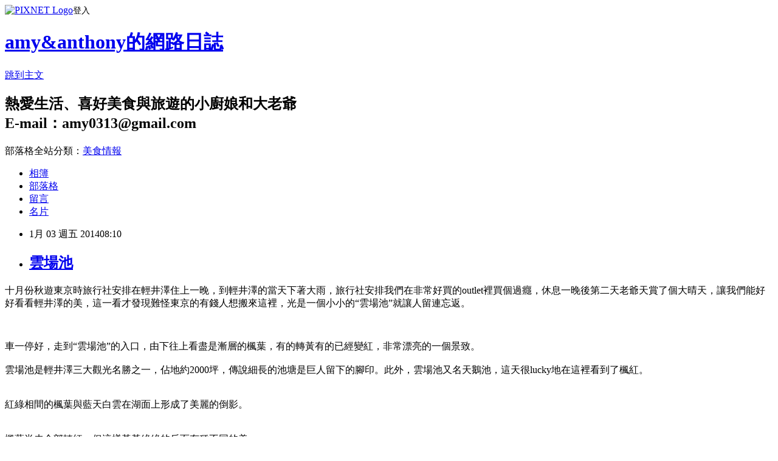

--- FILE ---
content_type: text/html; charset=utf-8
request_url: https://amy0313.pixnet.net/blog/posts/40115950
body_size: 31394
content:
<!DOCTYPE html><html lang="zh-TW"><head><meta charSet="utf-8"/><meta name="viewport" content="width=device-width, initial-scale=1"/><link rel="stylesheet" href="https://static.1px.tw/blog-next/_next/static/chunks/b1e52b495cc0137c.css" data-precedence="next"/><link rel="stylesheet" href="https://static.1px.tw/blog-next/public/fix.css?v=202601280301" type="text/css" data-precedence="medium"/><link rel="stylesheet" href="https://s3.1px.tw/blog/theme/choc/iframe-popup.css?v=202601280301" type="text/css" data-precedence="medium"/><link rel="stylesheet" href="https://s3.1px.tw/blog/theme/choc/plugins.min.css?v=202601280301" type="text/css" data-precedence="medium"/><link rel="stylesheet" href="https://s3.1px.tw/blog/theme/choc/openid-comment.css?v=202601280301" type="text/css" data-precedence="medium"/><link rel="stylesheet" href="https://s3.1px.tw/blog/theme/choc/style.min.css?v=202601280301" type="text/css" data-precedence="medium"/><link rel="stylesheet" href="https://s3.1px.tw/blog/theme/choc/main.min.css?v=202601280301" type="text/css" data-precedence="medium"/><link rel="stylesheet" href="https://pimg.1px.tw/amy0313/assets/amy0313.css?v=202601280301" type="text/css" data-precedence="medium"/><link rel="stylesheet" href="https://s3.1px.tw/blog/theme/choc/author-info.css?v=202601280301" type="text/css" data-precedence="medium"/><link rel="stylesheet" href="https://s3.1px.tw/blog/theme/choc/idlePop.min.css?v=202601280301" type="text/css" data-precedence="medium"/><link rel="preload" as="script" fetchPriority="low" href="https://static.1px.tw/blog-next/_next/static/chunks/94688e2baa9fea03.js"/><script src="https://static.1px.tw/blog-next/_next/static/chunks/41eaa5427c45ebcc.js" async=""></script><script src="https://static.1px.tw/blog-next/_next/static/chunks/e2c6231760bc85bd.js" async=""></script><script src="https://static.1px.tw/blog-next/_next/static/chunks/94bde6376cf279be.js" async=""></script><script src="https://static.1px.tw/blog-next/_next/static/chunks/426b9d9d938a9eb4.js" async=""></script><script src="https://static.1px.tw/blog-next/_next/static/chunks/turbopack-5021d21b4b170dda.js" async=""></script><script src="https://static.1px.tw/blog-next/_next/static/chunks/ff1a16fafef87110.js" async=""></script><script src="https://static.1px.tw/blog-next/_next/static/chunks/e308b2b9ce476a3e.js" async=""></script><script src="https://static.1px.tw/blog-next/_next/static/chunks/169ce1e25068f8ff.js" async=""></script><script src="https://static.1px.tw/blog-next/_next/static/chunks/d3c6eed28c1dd8e2.js" async=""></script><script src="https://static.1px.tw/blog-next/_next/static/chunks/d4d39cfc2a072218.js" async=""></script><script src="https://static.1px.tw/blog-next/_next/static/chunks/6a5d72c05b9cd4ba.js" async=""></script><script src="https://static.1px.tw/blog-next/_next/static/chunks/8af6103cf1375f47.js" async=""></script><script src="https://static.1px.tw/blog-next/_next/static/chunks/e90cbf588986111c.js" async=""></script><script src="https://static.1px.tw/blog-next/_next/static/chunks/6fc86f1438482192.js" async=""></script><script src="https://static.1px.tw/blog-next/_next/static/chunks/6d1100e43ad18157.js" async=""></script><script src="https://static.1px.tw/blog-next/_next/static/chunks/c2622454eda6e045.js" async=""></script><script src="https://static.1px.tw/blog-next/_next/static/chunks/ed01c75076819ebd.js" async=""></script><script src="https://static.1px.tw/blog-next/_next/static/chunks/a4df8fc19a9a82e6.js" async=""></script><link rel="preload" href="https://pagead2.googlesyndication.com/pagead/js/adsbygoogle.js?client=ca-pub-5132115800711626" as="script" crossorigin=""/><title>雲場池</title><meta name="description" content="十月份秋遊東京時旅行社安排在輕井澤住上一晚，到輕井澤的當天下著大雨，旅行社安排我們在非常好買的outlet裡買個過癮，休息一晚後第二天老爺天賞了個大晴天，讓我們能好好看看輕井澤的美，這一看才發現難怪東京的有錢人想搬來這裡，光是一個小小的“雲場池”就讓人留連忘返。    車一停好，走到“雲場池”的入口，由下往上看盡是漸層的楓葉，有的轉黃有的已經變紅，非常漂亮的一個景致。"/><meta name="author" content="amy&amp;anthony的網路日誌"/><meta name="google-adsense-platform-account" content="pub-2647689032095179"/><meta name="google-adsense-account" content="pub-5132115800711626"/><meta name="fb:app_id" content="101730233200171"/><link rel="canonical" href="https://amy0313.pixnet.net/blog/posts/40115950"/><meta property="og:title" content="雲場池"/><meta property="og:description" content="十月份秋遊東京時旅行社安排在輕井澤住上一晚，到輕井澤的當天下著大雨，旅行社安排我們在非常好買的outlet裡買個過癮，休息一晚後第二天老爺天賞了個大晴天，讓我們能好好看看輕井澤的美，這一看才發現難怪東京的有錢人想搬來這裡，光是一個小小的“雲場池”就讓人留連忘返。    車一停好，走到“雲場池”的入口，由下往上看盡是漸層的楓葉，有的轉黃有的已經變紅，非常漂亮的一個景致。"/><meta property="og:url" content="https://amy0313.pixnet.net/blog/posts/40115950"/><meta property="og:image" content="http://farm4.staticflickr.com/3798/11707313635_50bfd1263f_o.jpg"/><meta property="og:type" content="article"/><meta name="twitter:card" content="summary_large_image"/><meta name="twitter:title" content="雲場池"/><meta name="twitter:description" content="十月份秋遊東京時旅行社安排在輕井澤住上一晚，到輕井澤的當天下著大雨，旅行社安排我們在非常好買的outlet裡買個過癮，休息一晚後第二天老爺天賞了個大晴天，讓我們能好好看看輕井澤的美，這一看才發現難怪東京的有錢人想搬來這裡，光是一個小小的“雲場池”就讓人留連忘返。    車一停好，走到“雲場池”的入口，由下往上看盡是漸層的楓葉，有的轉黃有的已經變紅，非常漂亮的一個景致。"/><meta name="twitter:image" content="http://farm4.staticflickr.com/3798/11707313635_50bfd1263f_o.jpg"/><link rel="icon" href="/favicon.ico?favicon.a62c60e0.ico" sizes="32x32" type="image/x-icon"/><script src="https://static.1px.tw/blog-next/_next/static/chunks/a6dad97d9634a72d.js" noModule=""></script></head><body><!--$--><!--/$--><!--$?--><template id="B:0"></template><!--/$--><script>requestAnimationFrame(function(){$RT=performance.now()});</script><script src="https://static.1px.tw/blog-next/_next/static/chunks/94688e2baa9fea03.js" id="_R_" async=""></script><div hidden id="S:0"><script id="pixnet-vars">
        window.PIXNET = {
          post_id: "40115950",
          name: "amy0313",
          user_id: 0,
          blog_id: "227764",
          display_ads: true,
          ad_options: {"chictrip":false}
        };
      </script><script type="text/javascript" src="https://code.jquery.com/jquery-latest.min.js"></script><script id="json-ld-article-script" type="application/ld+json">{"@context":"https:\u002F\u002Fschema.org","@type":"BlogPosting","isAccessibleForFree":true,"mainEntityOfPage":{"@type":"WebPage","@id":"https:\u002F\u002Famy0313.pixnet.net\u002Fblog\u002Fposts\u002F40115950"},"headline":"雲場池","description":"\u003Cimg src=\"http:\u002F\u002Ffarm4.staticflickr.com\u002F3798\u002F11707313635_50bfd1263f_o.jpg\" alt=\"\" \u002F\u003E\u003Cbr \u002F\u003E十月份秋遊東京時旅行社安排在輕井澤住上一晚，到輕井澤的當天下著大雨，旅行社安排我們在非常好買的outlet裡買個過癮，休息一晚後第二天老爺天賞了個大晴天，讓我們能好好看看輕井澤的美，這一看才發現難怪東京的有錢人想搬來這裡，光是一個小小的“雲場池”就讓人留連忘返。\u003Cbr\u003E&#13;  \u003Cbr\u003E&#13; \u003Cbr\u003E&#13; 車一停好，走到“雲場池”的入口，由下往上看盡是漸層的楓葉，有的轉黃有的已經變紅，非常漂亮的一個景致。\u003Cbr\u003E","articleBody":"\u003Cp\u003E\u003Cspan style=\"font-family: times new roman,times; font-size: 12pt; color: #993300;\"\u003E十月份秋遊東京時旅行社安排在輕井澤住上一晚，到輕井澤的當天下著大雨，旅行社安排我們在非常好買的outlet裡買個過癮，休息一晚後第二天老爺天賞了個大晴天，讓我們能好好看看輕井澤的美，這一看才發現難怪東京的有錢人想搬來這裡，光是一個小小的&ldquo;雲場池&rdquo;就讓人留連忘返。\u003C\u002Fspan\u003E\u003C\u002Fp\u003E\r\n\u003Cp\u003E&nbsp;\u003C\u002Fp\u003E\r\n\u003Cdiv id=\"allsizes-photo\"\u003E\u003Cimg src=\"http:\u002F\u002Ffarm4.staticflickr.com\u002F3798\u002F11707313635_50bfd1263f_o.jpg\" alt=\"\" \u002F\u003E\u003C\u002Fdiv\u003E\r\n\u003Cdiv\u003E\u003Cspan style=\"font-family: times new roman,times; font-size: 12pt; color: #993300;\"\u003E車一停好，走到&ldquo;雲場池&rdquo;的入口，由下往上看盡是漸層的楓葉，有的轉黃有的已經變紅，非常漂亮的一個景致。\u003C\u002Fspan\u003E\u003C\u002Fdiv\u003E\r\n\u003Cdiv\u003E&nbsp;\u003C\u002Fdiv\u003E\r\n\u003Cdiv\u003E\r\n\u003Cdiv id=\"allsizes-photo\"\u003E\u003Cimg src=\"http:\u002F\u002Ffarm6.staticflickr.com\u002F5480\u002F11708063326_075ddf4c12_o.jpg\" alt=\"\" \u002F\u003E\u003C\u002Fdiv\u003E\r\n\u003C\u002Fdiv\u003E\r\n\u003Cdiv\u003E\u003Cspan style=\"font-family: times new roman,times; font-size: 12pt; color: #993300;\"\u003E雲場池是輕井澤三大觀光名勝之一，佔地約2000坪，\u003C\u002Fspan\u003E\u003Cspan style=\"font-family: times new roman,times; font-size: 12pt; color: #993300;\"\u003E傳說細長的池塘是巨人留下的腳印。此外，雲場池又名天鵝池，這天很lucky地在這裡看到了楓紅。\u003C\u002Fspan\u003E\u003C\u002Fdiv\u003E\r\n\u003Cdiv\u003E&nbsp;\u003C\u002Fdiv\u003E\r\n\u003Cdiv\u003E\r\n\u003Cdiv id=\"allsizes-photo\"\u003E\u003Cimg src=\"http:\u002F\u002Ffarm4.staticflickr.com\u002F3824\u002F11707541083_7be42f92cb_o.jpg\" alt=\"\" \u002F\u003E\u003C\u002Fdiv\u003E\r\n\u003C\u002Fdiv\u003E\r\n\u003Cdiv\u003E&nbsp;\u003C\u002Fdiv\u003E\r\n\u003Cdiv\u003E\r\n\u003Cdiv id=\"allsizes-photo\"\u003E\u003Cimg src=\"http:\u002F\u002Ffarm4.staticflickr.com\u002F3672\u002F11708068236_4c03b4b3ae_o.jpg\" alt=\"\" \u002F\u003E\u003C\u002Fdiv\u003E\r\n\u003C\u002Fdiv\u003E\r\n\u003Cdiv\u003E\u003Cspan style=\"font-family: times new roman,times; font-size: 12pt; color: #993300;\"\u003E紅綠相間的楓葉與藍天白雲在湖面上形成了美麗的倒影。\u003C\u002Fspan\u003E\u003C\u002Fdiv\u003E\r\n\u003Cdiv\u003E&nbsp;\u003C\u002Fdiv\u003E\r\n\u003Cdiv\u003E\r\n\u003Cdiv id=\"allsizes-photo\"\u003E\u003Cimg src=\"http:\u002F\u002Ffarm8.staticflickr.com\u002F7384\u002F11707314685_3c6014d810_o.jpg\" alt=\"\" \u002F\u003E\u003C\u002Fdiv\u003E\r\n\u003C\u002Fdiv\u003E\r\n\u003Cdiv\u003E&nbsp;\u003C\u002Fdiv\u003E\r\n\u003Cdiv\u003E\r\n\u003Cdiv id=\"allsizes-photo\"\u003E\u003Cimg src=\"http:\u002F\u002Ffarm3.staticflickr.com\u002F2839\u002F11707319275_1fdd3a6649_o.jpg\" alt=\"\" \u002F\u003E\u003C\u002Fdiv\u003E\r\n\u003C\u002Fdiv\u003E\r\n\u003Cdiv\u003E\u003Cspan style=\"font-family: times new roman,times; font-size: 12pt; color: #993300;\"\u003E楓葉尚未全部轉紅，但這樣黃黃綠綠的反而有種不同的美。\u003C\u002Fspan\u003E\u003C\u002Fdiv\u003E\r\n\u003Cdiv\u003E&nbsp;\u003C\u002Fdiv\u003E\r\n\u003Cdiv\u003E&nbsp;\u003C\u002Fdiv\u003E\r\n\u003Cdiv\u003E\r\n\u003Cdiv id=\"allsizes-photo\"\u003E\u003Cimg src=\"http:\u002F\u002Ffarm6.staticflickr.com\u002F5542\u002F11707545503_ef163d9fe4_o.jpg\" alt=\"\" \u002F\u003E\u003C\u002Fdiv\u003E\r\n\u003Cdiv id=\"allsizes-photo\"\u003E&nbsp;\u003C\u002Fdiv\u003E\r\n\u003C\u002Fdiv\u003E\r\n\u003Cdiv\u003E\r\n\u003Cdiv id=\"allsizes-photo\"\u003E\u003Cimg src=\"http:\u002F\u002Ffarm4.staticflickr.com\u002F3692\u002F11707320665_fa31835cb0_o.jpg\" alt=\"\" \u002F\u003E\u003C\u002Fdiv\u003E\r\n\u003C\u002Fdiv\u003E\r\n\u003Cdiv\u003E\u003Cspan style=\"font-family: times new roman,times; font-size: 12pt; color: #993300;\"\u003E雲場池旁邊的淨土，遊客止步，看起來像人間仙境呢～。\u003C\u002Fspan\u003E\u003C\u002Fdiv\u003E\r\n\u003Cdiv\u003E&nbsp;\u003C\u002Fdiv\u003E\r\n\u003Cdiv\u003E\r\n\u003Cdiv id=\"allsizes-photo\"\u003E\u003Cimg src=\"http:\u002F\u002Ffarm4.staticflickr.com\u002F3676\u002F11708069616_8c30df80af_o.jpg\" alt=\"\" \u002F\u003E\u003C\u002Fdiv\u003E\r\n\u003C\u002Fdiv\u003E\r\n\u003Cdiv\u003E\u003Cspan style=\"font-family: times new roman,times; font-size: 12pt; color: #993300;\"\u003E在這裡散步欣賞著湖光山色，感覺整個世界好像都靜止了。\u003C\u002Fspan\u003E\u003C\u002Fdiv\u003E\r\n\u003Cdiv\u003E&nbsp;\u003C\u002Fdiv\u003E\r\n\u003Cdiv\u003E\r\n\u003Cdiv id=\"allsizes-photo\"\u003E\u003Cimg src=\"http:\u002F\u002Ffarm3.staticflickr.com\u002F2840\u002F11708070106_941a61ef35_o.jpg\" alt=\"\" \u002F\u003E\u003C\u002Fdiv\u003E\r\n\u003C\u002Fdiv\u003E\r\n\u003Cdiv\u003E\u003Cspan style=\"font-family: times new roman,times; font-size: 12pt; color: #993300;\"\u003E雲場池旁的樹林裡全是楓樹，不難想像楓紅時會有多麼吸引人。\u003C\u002Fspan\u003E\u003C\u002Fdiv\u003E\r\n\u003Cdiv\u003E&nbsp;\u003C\u002Fdiv\u003E\r\n\u003Cdiv\u003E\r\n\u003Cdiv id=\"allsizes-photo\"\u003E\u003Cimg src=\"http:\u002F\u002Ffarm4.staticflickr.com\u002F3715\u002F11707676824_060a7b9279_o.jpg\" alt=\"\" \u002F\u003E\u003C\u002Fdiv\u003E\r\n\u003C\u002Fdiv\u003E\r\n\u003Cdiv\u003E&nbsp;\u003C\u002Fdiv\u003E\r\n\u003Cdiv\u003E\r\n\u003Cdiv id=\"allsizes-photo\"\u003E\u003Cimg src=\"http:\u002F\u002Ffarm6.staticflickr.com\u002F5491\u002F11707547273_d910f66577_o.jpg\" alt=\"\" \u002F\u003E\u003C\u002Fdiv\u003E\r\n\u003C\u002Fdiv\u003E\r\n\u003Cdiv\u003E\u003Cspan style=\"font-family: times new roman,times; font-size: 12pt; color: #993300;\"\u003E池上有許多悠遊自在的水鴨，在這樣的環境裡肯定特別幸福吧～～。\u003C\u002Fspan\u003E\u003C\u002Fdiv\u003E\r\n\u003Cdiv\u003E&nbsp;\u003C\u002Fdiv\u003E\r\n\u003Cdiv\u003E\u003Cspan style=\"font-family: times new roman,times; font-size: 12pt; color: #993300;\"\u003E雲場池是個賞楓好所在，有機會去輕井澤一定要到雲場池走走、散散步，享受一下楓紅與藍天白雲美麗倒影的世界。\u003C\u002Fspan\u003E\u003C\u002Fdiv\u003E\r\n\u003Cdiv\u003E&nbsp;\u003C\u002Fdiv\u003E\r\n\u003Cdiv\u003E&nbsp;\u003C\u002Fdiv\u003E","image":["http:\u002F\u002Ffarm4.staticflickr.com\u002F3798\u002F11707313635_50bfd1263f_o.jpg"],"author":{"@type":"Person","name":"amy&anthony的網路日誌","url":"https:\u002F\u002Fwww.pixnet.net\u002Fpcard\u002Famy0313"},"publisher":{"@type":"Organization","name":"amy&anthony的網路日誌","logo":{"@type":"ImageObject","url":"https:\u002F\u002Fs3.1px.tw\u002Fblog\u002Fcommon\u002Favatar\u002Fblog_cover_light.jpg"}},"datePublished":"2014-01-03T00:10:00.000Z","dateModified":"","keywords":[],"articleSection":"2013秋遊東京"}</script><template id="P:1"></template><template id="P:2"></template><template id="P:3"></template><section aria-label="Notifications alt+T" tabindex="-1" aria-live="polite" aria-relevant="additions text" aria-atomic="false"></section></div><script>(self.__next_f=self.__next_f||[]).push([0])</script><script>self.__next_f.push([1,"1:\"$Sreact.fragment\"\n3:I[39756,[\"https://static.1px.tw/blog-next/_next/static/chunks/ff1a16fafef87110.js\",\"https://static.1px.tw/blog-next/_next/static/chunks/e308b2b9ce476a3e.js\"],\"default\"]\n4:I[53536,[\"https://static.1px.tw/blog-next/_next/static/chunks/ff1a16fafef87110.js\",\"https://static.1px.tw/blog-next/_next/static/chunks/e308b2b9ce476a3e.js\"],\"default\"]\n6:I[97367,[\"https://static.1px.tw/blog-next/_next/static/chunks/ff1a16fafef87110.js\",\"https://static.1px.tw/blog-next/_next/static/chunks/e308b2b9ce476a3e.js\"],\"OutletBoundary\"]\n8:I[97367,[\"https://static.1px.tw/blog-next/_next/static/chunks/ff1a16fafef87110.js\",\"https://static.1px.tw/blog-next/_next/static/chunks/e308b2b9ce476a3e.js\"],\"ViewportBoundary\"]\na:I[97367,[\"https://static.1px.tw/blog-next/_next/static/chunks/ff1a16fafef87110.js\",\"https://static.1px.tw/blog-next/_next/static/chunks/e308b2b9ce476a3e.js\"],\"MetadataBoundary\"]\nc:I[63491,[\"https://static.1px.tw/blog-next/_next/static/chunks/169ce1e25068f8ff.js\",\"https://static.1px.tw/blog-next/_next/static/chunks/d3c6eed28c1dd8e2.js\"],\"default\"]\n:HL[\"https://static.1px.tw/blog-next/_next/static/chunks/b1e52b495cc0137c.css\",\"style\"]\n"])</script><script>self.__next_f.push([1,"0:{\"P\":null,\"b\":\"g7XO8xpW74PLtBwQBuX1x\",\"c\":[\"\",\"blog\",\"posts\",\"40115950\"],\"q\":\"\",\"i\":false,\"f\":[[[\"\",{\"children\":[\"blog\",{\"children\":[\"posts\",{\"children\":[[\"id\",\"40115950\",\"d\"],{\"children\":[\"__PAGE__\",{}]}]}]}]},\"$undefined\",\"$undefined\",true],[[\"$\",\"$1\",\"c\",{\"children\":[[[\"$\",\"script\",\"script-0\",{\"src\":\"https://static.1px.tw/blog-next/_next/static/chunks/d4d39cfc2a072218.js\",\"async\":true,\"nonce\":\"$undefined\"}],[\"$\",\"script\",\"script-1\",{\"src\":\"https://static.1px.tw/blog-next/_next/static/chunks/6a5d72c05b9cd4ba.js\",\"async\":true,\"nonce\":\"$undefined\"}],[\"$\",\"script\",\"script-2\",{\"src\":\"https://static.1px.tw/blog-next/_next/static/chunks/8af6103cf1375f47.js\",\"async\":true,\"nonce\":\"$undefined\"}]],\"$L2\"]}],{\"children\":[[\"$\",\"$1\",\"c\",{\"children\":[null,[\"$\",\"$L3\",null,{\"parallelRouterKey\":\"children\",\"error\":\"$undefined\",\"errorStyles\":\"$undefined\",\"errorScripts\":\"$undefined\",\"template\":[\"$\",\"$L4\",null,{}],\"templateStyles\":\"$undefined\",\"templateScripts\":\"$undefined\",\"notFound\":\"$undefined\",\"forbidden\":\"$undefined\",\"unauthorized\":\"$undefined\"}]]}],{\"children\":[[\"$\",\"$1\",\"c\",{\"children\":[null,[\"$\",\"$L3\",null,{\"parallelRouterKey\":\"children\",\"error\":\"$undefined\",\"errorStyles\":\"$undefined\",\"errorScripts\":\"$undefined\",\"template\":[\"$\",\"$L4\",null,{}],\"templateStyles\":\"$undefined\",\"templateScripts\":\"$undefined\",\"notFound\":\"$undefined\",\"forbidden\":\"$undefined\",\"unauthorized\":\"$undefined\"}]]}],{\"children\":[[\"$\",\"$1\",\"c\",{\"children\":[null,[\"$\",\"$L3\",null,{\"parallelRouterKey\":\"children\",\"error\":\"$undefined\",\"errorStyles\":\"$undefined\",\"errorScripts\":\"$undefined\",\"template\":[\"$\",\"$L4\",null,{}],\"templateStyles\":\"$undefined\",\"templateScripts\":\"$undefined\",\"notFound\":\"$undefined\",\"forbidden\":\"$undefined\",\"unauthorized\":\"$undefined\"}]]}],{\"children\":[[\"$\",\"$1\",\"c\",{\"children\":[\"$L5\",[[\"$\",\"link\",\"0\",{\"rel\":\"stylesheet\",\"href\":\"https://static.1px.tw/blog-next/_next/static/chunks/b1e52b495cc0137c.css\",\"precedence\":\"next\",\"crossOrigin\":\"$undefined\",\"nonce\":\"$undefined\"}],[\"$\",\"script\",\"script-0\",{\"src\":\"https://static.1px.tw/blog-next/_next/static/chunks/6fc86f1438482192.js\",\"async\":true,\"nonce\":\"$undefined\"}],[\"$\",\"script\",\"script-1\",{\"src\":\"https://static.1px.tw/blog-next/_next/static/chunks/6d1100e43ad18157.js\",\"async\":true,\"nonce\":\"$undefined\"}],[\"$\",\"script\",\"script-2\",{\"src\":\"https://static.1px.tw/blog-next/_next/static/chunks/c2622454eda6e045.js\",\"async\":true,\"nonce\":\"$undefined\"}],[\"$\",\"script\",\"script-3\",{\"src\":\"https://static.1px.tw/blog-next/_next/static/chunks/ed01c75076819ebd.js\",\"async\":true,\"nonce\":\"$undefined\"}],[\"$\",\"script\",\"script-4\",{\"src\":\"https://static.1px.tw/blog-next/_next/static/chunks/a4df8fc19a9a82e6.js\",\"async\":true,\"nonce\":\"$undefined\"}]],[\"$\",\"$L6\",null,{\"children\":\"$@7\"}]]}],{},null,false,false]},null,false,false]},null,false,false]},null,false,false]},null,false,false],[\"$\",\"$1\",\"h\",{\"children\":[null,[\"$\",\"$L8\",null,{\"children\":\"$@9\"}],[\"$\",\"$La\",null,{\"children\":\"$@b\"}],null]}],false]],\"m\":\"$undefined\",\"G\":[\"$c\",[]],\"S\":false}\n"])</script><script>self.__next_f.push([1,"9:[[\"$\",\"meta\",\"0\",{\"charSet\":\"utf-8\"}],[\"$\",\"meta\",\"1\",{\"name\":\"viewport\",\"content\":\"width=device-width, initial-scale=1\"}]]\n"])</script><script>self.__next_f.push([1,"d:I[79520,[\"https://static.1px.tw/blog-next/_next/static/chunks/d4d39cfc2a072218.js\",\"https://static.1px.tw/blog-next/_next/static/chunks/6a5d72c05b9cd4ba.js\",\"https://static.1px.tw/blog-next/_next/static/chunks/8af6103cf1375f47.js\"],\"\"]\n10:I[2352,[\"https://static.1px.tw/blog-next/_next/static/chunks/d4d39cfc2a072218.js\",\"https://static.1px.tw/blog-next/_next/static/chunks/6a5d72c05b9cd4ba.js\",\"https://static.1px.tw/blog-next/_next/static/chunks/8af6103cf1375f47.js\"],\"AdultWarningModal\"]\n11:I[69182,[\"https://static.1px.tw/blog-next/_next/static/chunks/d4d39cfc2a072218.js\",\"https://static.1px.tw/blog-next/_next/static/chunks/6a5d72c05b9cd4ba.js\",\"https://static.1px.tw/blog-next/_next/static/chunks/8af6103cf1375f47.js\"],\"HydrationComplete\"]\n12:I[12985,[\"https://static.1px.tw/blog-next/_next/static/chunks/d4d39cfc2a072218.js\",\"https://static.1px.tw/blog-next/_next/static/chunks/6a5d72c05b9cd4ba.js\",\"https://static.1px.tw/blog-next/_next/static/chunks/8af6103cf1375f47.js\"],\"NuqsAdapter\"]\n13:I[82782,[\"https://static.1px.tw/blog-next/_next/static/chunks/d4d39cfc2a072218.js\",\"https://static.1px.tw/blog-next/_next/static/chunks/6a5d72c05b9cd4ba.js\",\"https://static.1px.tw/blog-next/_next/static/chunks/8af6103cf1375f47.js\"],\"RefineContext\"]\n14:I[29306,[\"https://static.1px.tw/blog-next/_next/static/chunks/d4d39cfc2a072218.js\",\"https://static.1px.tw/blog-next/_next/static/chunks/6a5d72c05b9cd4ba.js\",\"https://static.1px.tw/blog-next/_next/static/chunks/8af6103cf1375f47.js\",\"https://static.1px.tw/blog-next/_next/static/chunks/e90cbf588986111c.js\",\"https://static.1px.tw/blog-next/_next/static/chunks/d3c6eed28c1dd8e2.js\"],\"default\"]\n2:[\"$\",\"html\",null,{\"lang\":\"zh-TW\",\"children\":[[\"$\",\"$Ld\",null,{\"id\":\"google-tag-manager\",\"strategy\":\"afterInteractive\",\"children\":\"\\n(function(w,d,s,l,i){w[l]=w[l]||[];w[l].push({'gtm.start':\\nnew Date().getTime(),event:'gtm.js'});var f=d.getElementsByTagName(s)[0],\\nj=d.createElement(s),dl=l!='dataLayer'?'\u0026l='+l:'';j.async=true;j.src=\\n'https://www.googletagmanager.com/gtm.js?id='+i+dl;f.parentNode.insertBefore(j,f);\\n})(window,document,'script','dataLayer','GTM-TRLQMPKX');\\n  \"}],\"$Le\",\"$Lf\",[\"$\",\"body\",null,{\"children\":[[\"$\",\"$L10\",null,{\"display\":false}],[\"$\",\"$L11\",null,{}],[\"$\",\"$L12\",null,{\"children\":[\"$\",\"$L13\",null,{\"children\":[\"$\",\"$L3\",null,{\"parallelRouterKey\":\"children\",\"error\":\"$undefined\",\"errorStyles\":\"$undefined\",\"errorScripts\":\"$undefined\",\"template\":[\"$\",\"$L4\",null,{}],\"templateStyles\":\"$undefined\",\"templateScripts\":\"$undefined\",\"notFound\":[[\"$\",\"$L14\",null,{}],[]],\"forbidden\":\"$undefined\",\"unauthorized\":\"$undefined\"}]}]}]]}]]}]\n"])</script><script>self.__next_f.push([1,"e:null\nf:[\"$\",\"$Ld\",null,{\"async\":true,\"src\":\"https://pagead2.googlesyndication.com/pagead/js/adsbygoogle.js?client=ca-pub-5132115800711626\",\"crossOrigin\":\"anonymous\",\"strategy\":\"afterInteractive\"}]\n"])</script><script>self.__next_f.push([1,"16:I[27201,[\"https://static.1px.tw/blog-next/_next/static/chunks/ff1a16fafef87110.js\",\"https://static.1px.tw/blog-next/_next/static/chunks/e308b2b9ce476a3e.js\"],\"IconMark\"]\n5:[[\"$\",\"script\",null,{\"id\":\"pixnet-vars\",\"children\":\"\\n        window.PIXNET = {\\n          post_id: \\\"40115950\\\",\\n          name: \\\"amy0313\\\",\\n          user_id: 0,\\n          blog_id: \\\"227764\\\",\\n          display_ads: true,\\n          ad_options: {\\\"chictrip\\\":false}\\n        };\\n      \"}],\"$L15\"]\n"])</script><script>self.__next_f.push([1,"b:[[\"$\",\"title\",\"0\",{\"children\":\"雲場池\"}],[\"$\",\"meta\",\"1\",{\"name\":\"description\",\"content\":\"十月份秋遊東京時旅行社安排在輕井澤住上一晚，到輕井澤的當天下著大雨，旅行社安排我們在非常好買的outlet裡買個過癮，休息一晚後第二天老爺天賞了個大晴天，讓我們能好好看看輕井澤的美，這一看才發現難怪東京的有錢人想搬來這裡，光是一個小小的“雲場池”就讓人留連忘返。\\r  \\r \\r 車一停好，走到“雲場池”的入口，由下往上看盡是漸層的楓葉，有的轉黃有的已經變紅，非常漂亮的一個景致。\"}],[\"$\",\"meta\",\"2\",{\"name\":\"author\",\"content\":\"amy\u0026anthony的網路日誌\"}],[\"$\",\"meta\",\"3\",{\"name\":\"google-adsense-platform-account\",\"content\":\"pub-2647689032095179\"}],[\"$\",\"meta\",\"4\",{\"name\":\"google-adsense-account\",\"content\":\"pub-5132115800711626\"}],[\"$\",\"meta\",\"5\",{\"name\":\"fb:app_id\",\"content\":\"101730233200171\"}],[\"$\",\"link\",\"6\",{\"rel\":\"canonical\",\"href\":\"https://amy0313.pixnet.net/blog/posts/40115950\"}],[\"$\",\"meta\",\"7\",{\"property\":\"og:title\",\"content\":\"雲場池\"}],[\"$\",\"meta\",\"8\",{\"property\":\"og:description\",\"content\":\"十月份秋遊東京時旅行社安排在輕井澤住上一晚，到輕井澤的當天下著大雨，旅行社安排我們在非常好買的outlet裡買個過癮，休息一晚後第二天老爺天賞了個大晴天，讓我們能好好看看輕井澤的美，這一看才發現難怪東京的有錢人想搬來這裡，光是一個小小的“雲場池”就讓人留連忘返。\\r  \\r \\r 車一停好，走到“雲場池”的入口，由下往上看盡是漸層的楓葉，有的轉黃有的已經變紅，非常漂亮的一個景致。\"}],[\"$\",\"meta\",\"9\",{\"property\":\"og:url\",\"content\":\"https://amy0313.pixnet.net/blog/posts/40115950\"}],[\"$\",\"meta\",\"10\",{\"property\":\"og:image\",\"content\":\"http://farm4.staticflickr.com/3798/11707313635_50bfd1263f_o.jpg\"}],[\"$\",\"meta\",\"11\",{\"property\":\"og:type\",\"content\":\"article\"}],[\"$\",\"meta\",\"12\",{\"name\":\"twitter:card\",\"content\":\"summary_large_image\"}],[\"$\",\"meta\",\"13\",{\"name\":\"twitter:title\",\"content\":\"雲場池\"}],[\"$\",\"meta\",\"14\",{\"name\":\"twitter:description\",\"content\":\"十月份秋遊東京時旅行社安排在輕井澤住上一晚，到輕井澤的當天下著大雨，旅行社安排我們在非常好買的outlet裡買個過癮，休息一晚後第二天老爺天賞了個大晴天，讓我們能好好看看輕井澤的美，這一看才發現難怪東京的有錢人想搬來這裡，光是一個小小的“雲場池”就讓人留連忘返。\\r  \\r \\r 車一停好，走到“雲場池”的入口，由下往上看盡是漸層的楓葉，有的轉黃有的已經變紅，非常漂亮的一個景致。\"}],[\"$\",\"meta\",\"15\",{\"name\":\"twitter:image\",\"content\":\"http://farm4.staticflickr.com/3798/11707313635_50bfd1263f_o.jpg\"}],[\"$\",\"link\",\"16\",{\"rel\":\"icon\",\"href\":\"/favicon.ico?favicon.a62c60e0.ico\",\"sizes\":\"32x32\",\"type\":\"image/x-icon\"}],[\"$\",\"$L16\",\"17\",{}]]\n"])</script><script>self.__next_f.push([1,"7:null\n"])</script><script>self.__next_f.push([1,":HL[\"https://static.1px.tw/blog-next/public/fix.css?v=202601280301\",\"style\",{\"type\":\"text/css\"}]\n:HL[\"https://s3.1px.tw/blog/theme/choc/iframe-popup.css?v=202601280301\",\"style\",{\"type\":\"text/css\"}]\n:HL[\"https://s3.1px.tw/blog/theme/choc/plugins.min.css?v=202601280301\",\"style\",{\"type\":\"text/css\"}]\n:HL[\"https://s3.1px.tw/blog/theme/choc/openid-comment.css?v=202601280301\",\"style\",{\"type\":\"text/css\"}]\n:HL[\"https://s3.1px.tw/blog/theme/choc/style.min.css?v=202601280301\",\"style\",{\"type\":\"text/css\"}]\n:HL[\"https://s3.1px.tw/blog/theme/choc/main.min.css?v=202601280301\",\"style\",{\"type\":\"text/css\"}]\n:HL[\"https://pimg.1px.tw/amy0313/assets/amy0313.css?v=202601280301\",\"style\",{\"type\":\"text/css\"}]\n:HL[\"https://s3.1px.tw/blog/theme/choc/author-info.css?v=202601280301\",\"style\",{\"type\":\"text/css\"}]\n:HL[\"https://s3.1px.tw/blog/theme/choc/idlePop.min.css?v=202601280301\",\"style\",{\"type\":\"text/css\"}]\n17:T1f83,"])</script><script>self.__next_f.push([1,"{\"@context\":\"https:\\u002F\\u002Fschema.org\",\"@type\":\"BlogPosting\",\"isAccessibleForFree\":true,\"mainEntityOfPage\":{\"@type\":\"WebPage\",\"@id\":\"https:\\u002F\\u002Famy0313.pixnet.net\\u002Fblog\\u002Fposts\\u002F40115950\"},\"headline\":\"雲場池\",\"description\":\"\\u003Cimg src=\\\"http:\\u002F\\u002Ffarm4.staticflickr.com\\u002F3798\\u002F11707313635_50bfd1263f_o.jpg\\\" alt=\\\"\\\" \\u002F\\u003E\\u003Cbr \\u002F\\u003E十月份秋遊東京時旅行社安排在輕井澤住上一晚，到輕井澤的當天下著大雨，旅行社安排我們在非常好買的outlet裡買個過癮，休息一晚後第二天老爺天賞了個大晴天，讓我們能好好看看輕井澤的美，這一看才發現難怪東京的有錢人想搬來這裡，光是一個小小的“雲場池”就讓人留連忘返。\\u003Cbr\\u003E\u0026#13;  \\u003Cbr\\u003E\u0026#13; \\u003Cbr\\u003E\u0026#13; 車一停好，走到“雲場池”的入口，由下往上看盡是漸層的楓葉，有的轉黃有的已經變紅，非常漂亮的一個景致。\\u003Cbr\\u003E\",\"articleBody\":\"\\u003Cp\\u003E\\u003Cspan style=\\\"font-family: times new roman,times; font-size: 12pt; color: #993300;\\\"\\u003E十月份秋遊東京時旅行社安排在輕井澤住上一晚，到輕井澤的當天下著大雨，旅行社安排我們在非常好買的outlet裡買個過癮，休息一晚後第二天老爺天賞了個大晴天，讓我們能好好看看輕井澤的美，這一看才發現難怪東京的有錢人想搬來這裡，光是一個小小的\u0026ldquo;雲場池\u0026rdquo;就讓人留連忘返。\\u003C\\u002Fspan\\u003E\\u003C\\u002Fp\\u003E\\r\\n\\u003Cp\\u003E\u0026nbsp;\\u003C\\u002Fp\\u003E\\r\\n\\u003Cdiv id=\\\"allsizes-photo\\\"\\u003E\\u003Cimg src=\\\"http:\\u002F\\u002Ffarm4.staticflickr.com\\u002F3798\\u002F11707313635_50bfd1263f_o.jpg\\\" alt=\\\"\\\" \\u002F\\u003E\\u003C\\u002Fdiv\\u003E\\r\\n\\u003Cdiv\\u003E\\u003Cspan style=\\\"font-family: times new roman,times; font-size: 12pt; color: #993300;\\\"\\u003E車一停好，走到\u0026ldquo;雲場池\u0026rdquo;的入口，由下往上看盡是漸層的楓葉，有的轉黃有的已經變紅，非常漂亮的一個景致。\\u003C\\u002Fspan\\u003E\\u003C\\u002Fdiv\\u003E\\r\\n\\u003Cdiv\\u003E\u0026nbsp;\\u003C\\u002Fdiv\\u003E\\r\\n\\u003Cdiv\\u003E\\r\\n\\u003Cdiv id=\\\"allsizes-photo\\\"\\u003E\\u003Cimg src=\\\"http:\\u002F\\u002Ffarm6.staticflickr.com\\u002F5480\\u002F11708063326_075ddf4c12_o.jpg\\\" alt=\\\"\\\" \\u002F\\u003E\\u003C\\u002Fdiv\\u003E\\r\\n\\u003C\\u002Fdiv\\u003E\\r\\n\\u003Cdiv\\u003E\\u003Cspan style=\\\"font-family: times new roman,times; font-size: 12pt; color: #993300;\\\"\\u003E雲場池是輕井澤三大觀光名勝之一，佔地約2000坪，\\u003C\\u002Fspan\\u003E\\u003Cspan style=\\\"font-family: times new roman,times; font-size: 12pt; color: #993300;\\\"\\u003E傳說細長的池塘是巨人留下的腳印。此外，雲場池又名天鵝池，這天很lucky地在這裡看到了楓紅。\\u003C\\u002Fspan\\u003E\\u003C\\u002Fdiv\\u003E\\r\\n\\u003Cdiv\\u003E\u0026nbsp;\\u003C\\u002Fdiv\\u003E\\r\\n\\u003Cdiv\\u003E\\r\\n\\u003Cdiv id=\\\"allsizes-photo\\\"\\u003E\\u003Cimg src=\\\"http:\\u002F\\u002Ffarm4.staticflickr.com\\u002F3824\\u002F11707541083_7be42f92cb_o.jpg\\\" alt=\\\"\\\" \\u002F\\u003E\\u003C\\u002Fdiv\\u003E\\r\\n\\u003C\\u002Fdiv\\u003E\\r\\n\\u003Cdiv\\u003E\u0026nbsp;\\u003C\\u002Fdiv\\u003E\\r\\n\\u003Cdiv\\u003E\\r\\n\\u003Cdiv id=\\\"allsizes-photo\\\"\\u003E\\u003Cimg src=\\\"http:\\u002F\\u002Ffarm4.staticflickr.com\\u002F3672\\u002F11708068236_4c03b4b3ae_o.jpg\\\" alt=\\\"\\\" \\u002F\\u003E\\u003C\\u002Fdiv\\u003E\\r\\n\\u003C\\u002Fdiv\\u003E\\r\\n\\u003Cdiv\\u003E\\u003Cspan style=\\\"font-family: times new roman,times; font-size: 12pt; color: #993300;\\\"\\u003E紅綠相間的楓葉與藍天白雲在湖面上形成了美麗的倒影。\\u003C\\u002Fspan\\u003E\\u003C\\u002Fdiv\\u003E\\r\\n\\u003Cdiv\\u003E\u0026nbsp;\\u003C\\u002Fdiv\\u003E\\r\\n\\u003Cdiv\\u003E\\r\\n\\u003Cdiv id=\\\"allsizes-photo\\\"\\u003E\\u003Cimg src=\\\"http:\\u002F\\u002Ffarm8.staticflickr.com\\u002F7384\\u002F11707314685_3c6014d810_o.jpg\\\" alt=\\\"\\\" \\u002F\\u003E\\u003C\\u002Fdiv\\u003E\\r\\n\\u003C\\u002Fdiv\\u003E\\r\\n\\u003Cdiv\\u003E\u0026nbsp;\\u003C\\u002Fdiv\\u003E\\r\\n\\u003Cdiv\\u003E\\r\\n\\u003Cdiv id=\\\"allsizes-photo\\\"\\u003E\\u003Cimg src=\\\"http:\\u002F\\u002Ffarm3.staticflickr.com\\u002F2839\\u002F11707319275_1fdd3a6649_o.jpg\\\" alt=\\\"\\\" \\u002F\\u003E\\u003C\\u002Fdiv\\u003E\\r\\n\\u003C\\u002Fdiv\\u003E\\r\\n\\u003Cdiv\\u003E\\u003Cspan style=\\\"font-family: times new roman,times; font-size: 12pt; color: #993300;\\\"\\u003E楓葉尚未全部轉紅，但這樣黃黃綠綠的反而有種不同的美。\\u003C\\u002Fspan\\u003E\\u003C\\u002Fdiv\\u003E\\r\\n\\u003Cdiv\\u003E\u0026nbsp;\\u003C\\u002Fdiv\\u003E\\r\\n\\u003Cdiv\\u003E\u0026nbsp;\\u003C\\u002Fdiv\\u003E\\r\\n\\u003Cdiv\\u003E\\r\\n\\u003Cdiv id=\\\"allsizes-photo\\\"\\u003E\\u003Cimg src=\\\"http:\\u002F\\u002Ffarm6.staticflickr.com\\u002F5542\\u002F11707545503_ef163d9fe4_o.jpg\\\" alt=\\\"\\\" \\u002F\\u003E\\u003C\\u002Fdiv\\u003E\\r\\n\\u003Cdiv id=\\\"allsizes-photo\\\"\\u003E\u0026nbsp;\\u003C\\u002Fdiv\\u003E\\r\\n\\u003C\\u002Fdiv\\u003E\\r\\n\\u003Cdiv\\u003E\\r\\n\\u003Cdiv id=\\\"allsizes-photo\\\"\\u003E\\u003Cimg src=\\\"http:\\u002F\\u002Ffarm4.staticflickr.com\\u002F3692\\u002F11707320665_fa31835cb0_o.jpg\\\" alt=\\\"\\\" \\u002F\\u003E\\u003C\\u002Fdiv\\u003E\\r\\n\\u003C\\u002Fdiv\\u003E\\r\\n\\u003Cdiv\\u003E\\u003Cspan style=\\\"font-family: times new roman,times; font-size: 12pt; color: #993300;\\\"\\u003E雲場池旁邊的淨土，遊客止步，看起來像人間仙境呢～。\\u003C\\u002Fspan\\u003E\\u003C\\u002Fdiv\\u003E\\r\\n\\u003Cdiv\\u003E\u0026nbsp;\\u003C\\u002Fdiv\\u003E\\r\\n\\u003Cdiv\\u003E\\r\\n\\u003Cdiv id=\\\"allsizes-photo\\\"\\u003E\\u003Cimg src=\\\"http:\\u002F\\u002Ffarm4.staticflickr.com\\u002F3676\\u002F11708069616_8c30df80af_o.jpg\\\" alt=\\\"\\\" \\u002F\\u003E\\u003C\\u002Fdiv\\u003E\\r\\n\\u003C\\u002Fdiv\\u003E\\r\\n\\u003Cdiv\\u003E\\u003Cspan style=\\\"font-family: times new roman,times; font-size: 12pt; color: #993300;\\\"\\u003E在這裡散步欣賞著湖光山色，感覺整個世界好像都靜止了。\\u003C\\u002Fspan\\u003E\\u003C\\u002Fdiv\\u003E\\r\\n\\u003Cdiv\\u003E\u0026nbsp;\\u003C\\u002Fdiv\\u003E\\r\\n\\u003Cdiv\\u003E\\r\\n\\u003Cdiv id=\\\"allsizes-photo\\\"\\u003E\\u003Cimg src=\\\"http:\\u002F\\u002Ffarm3.staticflickr.com\\u002F2840\\u002F11708070106_941a61ef35_o.jpg\\\" alt=\\\"\\\" \\u002F\\u003E\\u003C\\u002Fdiv\\u003E\\r\\n\\u003C\\u002Fdiv\\u003E\\r\\n\\u003Cdiv\\u003E\\u003Cspan style=\\\"font-family: times new roman,times; font-size: 12pt; color: #993300;\\\"\\u003E雲場池旁的樹林裡全是楓樹，不難想像楓紅時會有多麼吸引人。\\u003C\\u002Fspan\\u003E\\u003C\\u002Fdiv\\u003E\\r\\n\\u003Cdiv\\u003E\u0026nbsp;\\u003C\\u002Fdiv\\u003E\\r\\n\\u003Cdiv\\u003E\\r\\n\\u003Cdiv id=\\\"allsizes-photo\\\"\\u003E\\u003Cimg src=\\\"http:\\u002F\\u002Ffarm4.staticflickr.com\\u002F3715\\u002F11707676824_060a7b9279_o.jpg\\\" alt=\\\"\\\" \\u002F\\u003E\\u003C\\u002Fdiv\\u003E\\r\\n\\u003C\\u002Fdiv\\u003E\\r\\n\\u003Cdiv\\u003E\u0026nbsp;\\u003C\\u002Fdiv\\u003E\\r\\n\\u003Cdiv\\u003E\\r\\n\\u003Cdiv id=\\\"allsizes-photo\\\"\\u003E\\u003Cimg src=\\\"http:\\u002F\\u002Ffarm6.staticflickr.com\\u002F5491\\u002F11707547273_d910f66577_o.jpg\\\" alt=\\\"\\\" \\u002F\\u003E\\u003C\\u002Fdiv\\u003E\\r\\n\\u003C\\u002Fdiv\\u003E\\r\\n\\u003Cdiv\\u003E\\u003Cspan style=\\\"font-family: times new roman,times; font-size: 12pt; color: #993300;\\\"\\u003E池上有許多悠遊自在的水鴨，在這樣的環境裡肯定特別幸福吧～～。\\u003C\\u002Fspan\\u003E\\u003C\\u002Fdiv\\u003E\\r\\n\\u003Cdiv\\u003E\u0026nbsp;\\u003C\\u002Fdiv\\u003E\\r\\n\\u003Cdiv\\u003E\\u003Cspan style=\\\"font-family: times new roman,times; font-size: 12pt; color: #993300;\\\"\\u003E雲場池是個賞楓好所在，有機會去輕井澤一定要到雲場池走走、散散步，享受一下楓紅與藍天白雲美麗倒影的世界。\\u003C\\u002Fspan\\u003E\\u003C\\u002Fdiv\\u003E\\r\\n\\u003Cdiv\\u003E\u0026nbsp;\\u003C\\u002Fdiv\\u003E\\r\\n\\u003Cdiv\\u003E\u0026nbsp;\\u003C\\u002Fdiv\\u003E\",\"image\":[\"http:\\u002F\\u002Ffarm4.staticflickr.com\\u002F3798\\u002F11707313635_50bfd1263f_o.jpg\"],\"author\":{\"@type\":\"Person\",\"name\":\"amy\u0026anthony的網路日誌\",\"url\":\"https:\\u002F\\u002Fwww.pixnet.net\\u002Fpcard\\u002Famy0313\"},\"publisher\":{\"@type\":\"Organization\",\"name\":\"amy\u0026anthony的網路日誌\",\"logo\":{\"@type\":\"ImageObject\",\"url\":\"https:\\u002F\\u002Fs3.1px.tw\\u002Fblog\\u002Fcommon\\u002Favatar\\u002Fblog_cover_light.jpg\"}},\"datePublished\":\"2014-01-03T00:10:00.000Z\",\"dateModified\":\"\",\"keywords\":[],\"articleSection\":\"2013秋遊東京\"}"])</script><script>self.__next_f.push([1,"15:[[[[\"$\",\"link\",\"https://static.1px.tw/blog-next/public/fix.css?v=202601280301\",{\"rel\":\"stylesheet\",\"href\":\"https://static.1px.tw/blog-next/public/fix.css?v=202601280301\",\"type\":\"text/css\",\"precedence\":\"medium\"}],[\"$\",\"link\",\"https://s3.1px.tw/blog/theme/choc/iframe-popup.css?v=202601280301\",{\"rel\":\"stylesheet\",\"href\":\"https://s3.1px.tw/blog/theme/choc/iframe-popup.css?v=202601280301\",\"type\":\"text/css\",\"precedence\":\"medium\"}],[\"$\",\"link\",\"https://s3.1px.tw/blog/theme/choc/plugins.min.css?v=202601280301\",{\"rel\":\"stylesheet\",\"href\":\"https://s3.1px.tw/blog/theme/choc/plugins.min.css?v=202601280301\",\"type\":\"text/css\",\"precedence\":\"medium\"}],[\"$\",\"link\",\"https://s3.1px.tw/blog/theme/choc/openid-comment.css?v=202601280301\",{\"rel\":\"stylesheet\",\"href\":\"https://s3.1px.tw/blog/theme/choc/openid-comment.css?v=202601280301\",\"type\":\"text/css\",\"precedence\":\"medium\"}],[\"$\",\"link\",\"https://s3.1px.tw/blog/theme/choc/style.min.css?v=202601280301\",{\"rel\":\"stylesheet\",\"href\":\"https://s3.1px.tw/blog/theme/choc/style.min.css?v=202601280301\",\"type\":\"text/css\",\"precedence\":\"medium\"}],[\"$\",\"link\",\"https://s3.1px.tw/blog/theme/choc/main.min.css?v=202601280301\",{\"rel\":\"stylesheet\",\"href\":\"https://s3.1px.tw/blog/theme/choc/main.min.css?v=202601280301\",\"type\":\"text/css\",\"precedence\":\"medium\"}],[\"$\",\"link\",\"https://pimg.1px.tw/amy0313/assets/amy0313.css?v=202601280301\",{\"rel\":\"stylesheet\",\"href\":\"https://pimg.1px.tw/amy0313/assets/amy0313.css?v=202601280301\",\"type\":\"text/css\",\"precedence\":\"medium\"}],[\"$\",\"link\",\"https://s3.1px.tw/blog/theme/choc/author-info.css?v=202601280301\",{\"rel\":\"stylesheet\",\"href\":\"https://s3.1px.tw/blog/theme/choc/author-info.css?v=202601280301\",\"type\":\"text/css\",\"precedence\":\"medium\"}],[\"$\",\"link\",\"https://s3.1px.tw/blog/theme/choc/idlePop.min.css?v=202601280301\",{\"rel\":\"stylesheet\",\"href\":\"https://s3.1px.tw/blog/theme/choc/idlePop.min.css?v=202601280301\",\"type\":\"text/css\",\"precedence\":\"medium\"}]],[\"$\",\"script\",null,{\"type\":\"text/javascript\",\"src\":\"https://code.jquery.com/jquery-latest.min.js\"}]],[[\"$\",\"script\",null,{\"id\":\"json-ld-article-script\",\"type\":\"application/ld+json\",\"dangerouslySetInnerHTML\":{\"__html\":\"$17\"}}],\"$L18\"],\"$L19\",\"$L1a\"]\n"])</script><script>self.__next_f.push([1,"1b:I[5479,[\"https://static.1px.tw/blog-next/_next/static/chunks/d4d39cfc2a072218.js\",\"https://static.1px.tw/blog-next/_next/static/chunks/6a5d72c05b9cd4ba.js\",\"https://static.1px.tw/blog-next/_next/static/chunks/8af6103cf1375f47.js\",\"https://static.1px.tw/blog-next/_next/static/chunks/6fc86f1438482192.js\",\"https://static.1px.tw/blog-next/_next/static/chunks/6d1100e43ad18157.js\",\"https://static.1px.tw/blog-next/_next/static/chunks/c2622454eda6e045.js\",\"https://static.1px.tw/blog-next/_next/static/chunks/ed01c75076819ebd.js\",\"https://static.1px.tw/blog-next/_next/static/chunks/a4df8fc19a9a82e6.js\"],\"default\"]\n1c:I[38045,[\"https://static.1px.tw/blog-next/_next/static/chunks/d4d39cfc2a072218.js\",\"https://static.1px.tw/blog-next/_next/static/chunks/6a5d72c05b9cd4ba.js\",\"https://static.1px.tw/blog-next/_next/static/chunks/8af6103cf1375f47.js\",\"https://static.1px.tw/blog-next/_next/static/chunks/6fc86f1438482192.js\",\"https://static.1px.tw/blog-next/_next/static/chunks/6d1100e43ad18157.js\",\"https://static.1px.tw/blog-next/_next/static/chunks/c2622454eda6e045.js\",\"https://static.1px.tw/blog-next/_next/static/chunks/ed01c75076819ebd.js\",\"https://static.1px.tw/blog-next/_next/static/chunks/a4df8fc19a9a82e6.js\"],\"ArticleHead\"]\n18:[\"$\",\"script\",null,{\"id\":\"json-ld-breadcrumb-script\",\"type\":\"application/ld+json\",\"dangerouslySetInnerHTML\":{\"__html\":\"{\\\"@context\\\":\\\"https:\\\\u002F\\\\u002Fschema.org\\\",\\\"@type\\\":\\\"BreadcrumbList\\\",\\\"itemListElement\\\":[{\\\"@type\\\":\\\"ListItem\\\",\\\"position\\\":1,\\\"name\\\":\\\"首頁\\\",\\\"item\\\":\\\"https:\\\\u002F\\\\u002Famy0313.pixnet.net\\\"},{\\\"@type\\\":\\\"ListItem\\\",\\\"position\\\":2,\\\"name\\\":\\\"部落格\\\",\\\"item\\\":\\\"https:\\\\u002F\\\\u002Famy0313.pixnet.net\\\\u002Fblog\\\"},{\\\"@type\\\":\\\"ListItem\\\",\\\"position\\\":3,\\\"name\\\":\\\"文章\\\",\\\"item\\\":\\\"https:\\\\u002F\\\\u002Famy0313.pixnet.net\\\\u002Fblog\\\\u002Fposts\\\"},{\\\"@type\\\":\\\"ListItem\\\",\\\"position\\\":4,\\\"name\\\":\\\"雲場池\\\",\\\"item\\\":\\\"https:\\\\u002F\\\\u002Famy0313.pixnet.net\\\\u002Fblog\\\\u002Fposts\\\\u002F40115950\\\"}]}\"}}]\n1d:T111a,"])</script><script>self.__next_f.push([1,"\u003cp\u003e\u003cspan style=\"font-family: times new roman,times; font-size: 12pt; color: #993300;\"\u003e十月份秋遊東京時旅行社安排在輕井澤住上一晚，到輕井澤的當天下著大雨，旅行社安排我們在非常好買的outlet裡買個過癮，休息一晚後第二天老爺天賞了個大晴天，讓我們能好好看看輕井澤的美，這一看才發現難怪東京的有錢人想搬來這裡，光是一個小小的\u0026ldquo;雲場池\u0026rdquo;就讓人留連忘返。\u003c/span\u003e\u003c/p\u003e\r\n\u003cp\u003e\u0026nbsp;\u003c/p\u003e\r\n\u003cdiv id=\"allsizes-photo\"\u003e\u003cimg src=\"http://farm4.staticflickr.com/3798/11707313635_50bfd1263f_o.jpg\" alt=\"\" /\u003e\u003c/div\u003e\r\n\u003cdiv\u003e\u003cspan style=\"font-family: times new roman,times; font-size: 12pt; color: #993300;\"\u003e車一停好，走到\u0026ldquo;雲場池\u0026rdquo;的入口，由下往上看盡是漸層的楓葉，有的轉黃有的已經變紅，非常漂亮的一個景致。\u003c/span\u003e\u003c/div\u003e\r\n\u003cdiv\u003e\u0026nbsp;\u003c/div\u003e\r\n\u003cdiv\u003e\r\n\u003cdiv id=\"allsizes-photo\"\u003e\u003cimg src=\"http://farm6.staticflickr.com/5480/11708063326_075ddf4c12_o.jpg\" alt=\"\" /\u003e\u003c/div\u003e\r\n\u003c/div\u003e\r\n\u003cdiv\u003e\u003cspan style=\"font-family: times new roman,times; font-size: 12pt; color: #993300;\"\u003e雲場池是輕井澤三大觀光名勝之一，佔地約2000坪，\u003c/span\u003e\u003cspan style=\"font-family: times new roman,times; font-size: 12pt; color: #993300;\"\u003e傳說細長的池塘是巨人留下的腳印。此外，雲場池又名天鵝池，這天很lucky地在這裡看到了楓紅。\u003c/span\u003e\u003c/div\u003e\r\n\u003cdiv\u003e\u0026nbsp;\u003c/div\u003e\r\n\u003cdiv\u003e\r\n\u003cdiv id=\"allsizes-photo\"\u003e\u003cimg src=\"http://farm4.staticflickr.com/3824/11707541083_7be42f92cb_o.jpg\" alt=\"\" /\u003e\u003c/div\u003e\r\n\u003c/div\u003e\r\n\u003cdiv\u003e\u0026nbsp;\u003c/div\u003e\r\n\u003cdiv\u003e\r\n\u003cdiv id=\"allsizes-photo\"\u003e\u003cimg src=\"http://farm4.staticflickr.com/3672/11708068236_4c03b4b3ae_o.jpg\" alt=\"\" /\u003e\u003c/div\u003e\r\n\u003c/div\u003e\r\n\u003cdiv\u003e\u003cspan style=\"font-family: times new roman,times; font-size: 12pt; color: #993300;\"\u003e紅綠相間的楓葉與藍天白雲在湖面上形成了美麗的倒影。\u003c/span\u003e\u003c/div\u003e\r\n\u003cdiv\u003e\u0026nbsp;\u003c/div\u003e\r\n\u003cdiv\u003e\r\n\u003cdiv id=\"allsizes-photo\"\u003e\u003cimg src=\"http://farm8.staticflickr.com/7384/11707314685_3c6014d810_o.jpg\" alt=\"\" /\u003e\u003c/div\u003e\r\n\u003c/div\u003e\r\n\u003cdiv\u003e\u0026nbsp;\u003c/div\u003e\r\n\u003cdiv\u003e\r\n\u003cdiv id=\"allsizes-photo\"\u003e\u003cimg src=\"http://farm3.staticflickr.com/2839/11707319275_1fdd3a6649_o.jpg\" alt=\"\" /\u003e\u003c/div\u003e\r\n\u003c/div\u003e\r\n\u003cdiv\u003e\u003cspan style=\"font-family: times new roman,times; font-size: 12pt; color: #993300;\"\u003e楓葉尚未全部轉紅，但這樣黃黃綠綠的反而有種不同的美。\u003c/span\u003e\u003c/div\u003e\r\n\u003cdiv\u003e\u0026nbsp;\u003c/div\u003e\r\n\u003cdiv\u003e\u0026nbsp;\u003c/div\u003e\r\n\u003cdiv\u003e\r\n\u003cdiv id=\"allsizes-photo\"\u003e\u003cimg src=\"http://farm6.staticflickr.com/5542/11707545503_ef163d9fe4_o.jpg\" alt=\"\" /\u003e\u003c/div\u003e\r\n\u003cdiv id=\"allsizes-photo\"\u003e\u0026nbsp;\u003c/div\u003e\r\n\u003c/div\u003e\r\n\u003cdiv\u003e\r\n\u003cdiv id=\"allsizes-photo\"\u003e\u003cimg src=\"http://farm4.staticflickr.com/3692/11707320665_fa31835cb0_o.jpg\" alt=\"\" /\u003e\u003c/div\u003e\r\n\u003c/div\u003e\r\n\u003cdiv\u003e\u003cspan style=\"font-family: times new roman,times; font-size: 12pt; color: #993300;\"\u003e雲場池旁邊的淨土，遊客止步，看起來像人間仙境呢～。\u003c/span\u003e\u003c/div\u003e\r\n\u003cdiv\u003e\u0026nbsp;\u003c/div\u003e\r\n\u003cdiv\u003e\r\n\u003cdiv id=\"allsizes-photo\"\u003e\u003cimg src=\"http://farm4.staticflickr.com/3676/11708069616_8c30df80af_o.jpg\" alt=\"\" /\u003e\u003c/div\u003e\r\n\u003c/div\u003e\r\n\u003cdiv\u003e\u003cspan style=\"font-family: times new roman,times; font-size: 12pt; color: #993300;\"\u003e在這裡散步欣賞著湖光山色，感覺整個世界好像都靜止了。\u003c/span\u003e\u003c/div\u003e\r\n\u003cdiv\u003e\u0026nbsp;\u003c/div\u003e\r\n\u003cdiv\u003e\r\n\u003cdiv id=\"allsizes-photo\"\u003e\u003cimg src=\"http://farm3.staticflickr.com/2840/11708070106_941a61ef35_o.jpg\" alt=\"\" /\u003e\u003c/div\u003e\r\n\u003c/div\u003e\r\n\u003cdiv\u003e\u003cspan style=\"font-family: times new roman,times; font-size: 12pt; color: #993300;\"\u003e雲場池旁的樹林裡全是楓樹，不難想像楓紅時會有多麼吸引人。\u003c/span\u003e\u003c/div\u003e\r\n\u003cdiv\u003e\u0026nbsp;\u003c/div\u003e\r\n\u003cdiv\u003e\r\n\u003cdiv id=\"allsizes-photo\"\u003e\u003cimg src=\"http://farm4.staticflickr.com/3715/11707676824_060a7b9279_o.jpg\" alt=\"\" /\u003e\u003c/div\u003e\r\n\u003c/div\u003e\r\n\u003cdiv\u003e\u0026nbsp;\u003c/div\u003e\r\n\u003cdiv\u003e\r\n\u003cdiv id=\"allsizes-photo\"\u003e\u003cimg src=\"http://farm6.staticflickr.com/5491/11707547273_d910f66577_o.jpg\" alt=\"\" /\u003e\u003c/div\u003e\r\n\u003c/div\u003e\r\n\u003cdiv\u003e\u003cspan style=\"font-family: times new roman,times; font-size: 12pt; color: #993300;\"\u003e池上有許多悠遊自在的水鴨，在這樣的環境裡肯定特別幸福吧～～。\u003c/span\u003e\u003c/div\u003e\r\n\u003cdiv\u003e\u0026nbsp;\u003c/div\u003e\r\n\u003cdiv\u003e\u003cspan style=\"font-family: times new roman,times; font-size: 12pt; color: #993300;\"\u003e雲場池是個賞楓好所在，有機會去輕井澤一定要到雲場池走走、散散步，享受一下楓紅與藍天白雲美麗倒影的世界。\u003c/span\u003e\u003c/div\u003e\r\n\u003cdiv\u003e\u0026nbsp;\u003c/div\u003e\r\n\u003cdiv\u003e\u0026nbsp;\u003c/div\u003e"])</script><script>self.__next_f.push([1,"1e:T10df,"])</script><script>self.__next_f.push([1,"\u003cp\u003e\u003cspan style=\"font-family: times new roman,times; font-size: 12pt; color: #993300;\"\u003e十月份秋遊東京時旅行社安排在輕井澤住上一晚，到輕井澤的當天下著大雨，旅行社安排我們在非常好買的outlet裡買個過癮，休息一晚後第二天老爺天賞了個大晴天，讓我們能好好看看輕井澤的美，這一看才發現難怪東京的有錢人想搬來這裡，光是一個小小的\u0026ldquo;雲場池\u0026rdquo;就讓人留連忘返。\u003c/span\u003e\u003c/p\u003e \u003cp\u003e\u0026nbsp;\u003c/p\u003e \u003cdiv id=\"allsizes-photo\"\u003e\u003cimg src=\"http://farm4.staticflickr.com/3798/11707313635_50bfd1263f_o.jpg\" alt=\"\" /\u003e\u003c/div\u003e \u003cdiv\u003e\u003cspan style=\"font-family: times new roman,times; font-size: 12pt; color: #993300;\"\u003e車一停好，走到\u0026ldquo;雲場池\u0026rdquo;的入口，由下往上看盡是漸層的楓葉，有的轉黃有的已經變紅，非常漂亮的一個景致。\u003c/span\u003e\u003c/div\u003e \u003cdiv\u003e\u0026nbsp;\u003c/div\u003e \u003cdiv\u003e \u003cdiv id=\"allsizes-photo\"\u003e\u003cimg src=\"http://farm6.staticflickr.com/5480/11708063326_075ddf4c12_o.jpg\" alt=\"\" /\u003e\u003c/div\u003e \u003c/div\u003e \u003cdiv\u003e\u003cspan style=\"font-family: times new roman,times; font-size: 12pt; color: #993300;\"\u003e雲場池是輕井澤三大觀光名勝之一，佔地約2000坪，\u003c/span\u003e\u003cspan style=\"font-family: times new roman,times; font-size: 12pt; color: #993300;\"\u003e傳說細長的池塘是巨人留下的腳印。此外，雲場池又名天鵝池，這天很lucky地在這裡看到了楓紅。\u003c/span\u003e\u003c/div\u003e \u003cdiv\u003e\u0026nbsp;\u003c/div\u003e \u003cdiv\u003e \u003cdiv id=\"allsizes-photo\"\u003e\u003cimg src=\"http://farm4.staticflickr.com/3824/11707541083_7be42f92cb_o.jpg\" alt=\"\" /\u003e\u003c/div\u003e \u003c/div\u003e \u003cdiv\u003e\u0026nbsp;\u003c/div\u003e \u003cdiv\u003e \u003cdiv id=\"allsizes-photo\"\u003e\u003cimg src=\"http://farm4.staticflickr.com/3672/11708068236_4c03b4b3ae_o.jpg\" alt=\"\" /\u003e\u003c/div\u003e \u003c/div\u003e \u003cdiv\u003e\u003cspan style=\"font-family: times new roman,times; font-size: 12pt; color: #993300;\"\u003e紅綠相間的楓葉與藍天白雲在湖面上形成了美麗的倒影。\u003c/span\u003e\u003c/div\u003e \u003cdiv\u003e\u0026nbsp;\u003c/div\u003e \u003cdiv\u003e \u003cdiv id=\"allsizes-photo\"\u003e\u003cimg src=\"http://farm8.staticflickr.com/7384/11707314685_3c6014d810_o.jpg\" alt=\"\" /\u003e\u003c/div\u003e \u003c/div\u003e \u003cdiv\u003e\u0026nbsp;\u003c/div\u003e \u003cdiv\u003e \u003cdiv id=\"allsizes-photo\"\u003e\u003cimg src=\"http://farm3.staticflickr.com/2839/11707319275_1fdd3a6649_o.jpg\" alt=\"\" /\u003e\u003c/div\u003e \u003c/div\u003e \u003cdiv\u003e\u003cspan style=\"font-family: times new roman,times; font-size: 12pt; color: #993300;\"\u003e楓葉尚未全部轉紅，但這樣黃黃綠綠的反而有種不同的美。\u003c/span\u003e\u003c/div\u003e \u003cdiv\u003e\u0026nbsp;\u003c/div\u003e \u003cdiv\u003e\u0026nbsp;\u003c/div\u003e \u003cdiv\u003e \u003cdiv id=\"allsizes-photo\"\u003e\u003cimg src=\"http://farm6.staticflickr.com/5542/11707545503_ef163d9fe4_o.jpg\" alt=\"\" /\u003e\u003c/div\u003e \u003cdiv id=\"allsizes-photo\"\u003e\u0026nbsp;\u003c/div\u003e \u003c/div\u003e \u003cdiv\u003e \u003cdiv id=\"allsizes-photo\"\u003e\u003cimg src=\"http://farm4.staticflickr.com/3692/11707320665_fa31835cb0_o.jpg\" alt=\"\" /\u003e\u003c/div\u003e \u003c/div\u003e \u003cdiv\u003e\u003cspan style=\"font-family: times new roman,times; font-size: 12pt; color: #993300;\"\u003e雲場池旁邊的淨土，遊客止步，看起來像人間仙境呢～。\u003c/span\u003e\u003c/div\u003e \u003cdiv\u003e\u0026nbsp;\u003c/div\u003e \u003cdiv\u003e \u003cdiv id=\"allsizes-photo\"\u003e\u003cimg src=\"http://farm4.staticflickr.com/3676/11708069616_8c30df80af_o.jpg\" alt=\"\" /\u003e\u003c/div\u003e \u003c/div\u003e \u003cdiv\u003e\u003cspan style=\"font-family: times new roman,times; font-size: 12pt; color: #993300;\"\u003e在這裡散步欣賞著湖光山色，感覺整個世界好像都靜止了。\u003c/span\u003e\u003c/div\u003e \u003cdiv\u003e\u0026nbsp;\u003c/div\u003e \u003cdiv\u003e \u003cdiv id=\"allsizes-photo\"\u003e\u003cimg src=\"http://farm3.staticflickr.com/2840/11708070106_941a61ef35_o.jpg\" alt=\"\" /\u003e\u003c/div\u003e \u003c/div\u003e \u003cdiv\u003e\u003cspan style=\"font-family: times new roman,times; font-size: 12pt; color: #993300;\"\u003e雲場池旁的樹林裡全是楓樹，不難想像楓紅時會有多麼吸引人。\u003c/span\u003e\u003c/div\u003e \u003cdiv\u003e\u0026nbsp;\u003c/div\u003e \u003cdiv\u003e \u003cdiv id=\"allsizes-photo\"\u003e\u003cimg src=\"http://farm4.staticflickr.com/3715/11707676824_060a7b9279_o.jpg\" alt=\"\" /\u003e\u003c/div\u003e \u003c/div\u003e \u003cdiv\u003e\u0026nbsp;\u003c/div\u003e \u003cdiv\u003e \u003cdiv id=\"allsizes-photo\"\u003e\u003cimg src=\"http://farm6.staticflickr.com/5491/11707547273_d910f66577_o.jpg\" alt=\"\" /\u003e\u003c/div\u003e \u003c/div\u003e \u003cdiv\u003e\u003cspan style=\"font-family: times new roman,times; font-size: 12pt; color: #993300;\"\u003e池上有許多悠遊自在的水鴨，在這樣的環境裡肯定特別幸福吧～～。\u003c/span\u003e\u003c/div\u003e \u003cdiv\u003e\u0026nbsp;\u003c/div\u003e \u003cdiv\u003e\u003cspan style=\"font-family: times new roman,times; font-size: 12pt; color: #993300;\"\u003e雲場池是個賞楓好所在，有機會去輕井澤一定要到雲場池走走、散散步，享受一下楓紅與藍天白雲美麗倒影的世界。\u003c/span\u003e\u003c/div\u003e \u003cdiv\u003e\u0026nbsp;\u003c/div\u003e \u003cdiv\u003e\u0026nbsp;\u003c/div\u003e"])</script><script>self.__next_f.push([1,"1a:[\"$\",\"div\",null,{\"className\":\"main-container\",\"children\":[[\"$\",\"div\",null,{\"id\":\"pixnet-ad-before_header\",\"className\":\"pixnet-ad-placement\"}],[\"$\",\"div\",null,{\"id\":\"body-div\",\"children\":[[\"$\",\"div\",null,{\"id\":\"container\",\"children\":[[\"$\",\"div\",null,{\"id\":\"container2\",\"children\":[[\"$\",\"div\",null,{\"id\":\"container3\",\"children\":[[\"$\",\"div\",null,{\"id\":\"header\",\"children\":[[\"$\",\"div\",null,{\"id\":\"banner\",\"children\":[[\"$\",\"h1\",null,{\"children\":[\"$\",\"a\",null,{\"href\":\"https://amy0313.pixnet.net/blog\",\"children\":\"amy\u0026anthony的網路日誌\"}]}],[\"$\",\"p\",null,{\"className\":\"skiplink\",\"children\":[\"$\",\"a\",null,{\"href\":\"#article-area\",\"title\":\"skip the page header to the main content\",\"children\":\"跳到主文\"}]}],[\"$\",\"h2\",null,{\"suppressHydrationWarning\":true,\"dangerouslySetInnerHTML\":{\"__html\":\"熱愛生活、喜好美食與旅遊的小廚娘和大老爺\\n\u003cbr\u003e\\nE-mail：amy0313@gmail.com \\n\u003cbr/\u003e\\n\\n\u003cdiv style=\\\"float: right; padding-top: -200px ;padding-left: 12px;\\\" \u003e\\n\u003cscript async src=\\\"https://pagead2.googlesyndication.com/pagead/js/adsbygoogle.js\\\"\u003e\u003c/script\u003e\\n\u003cins class=\\\"adsbygoogle\\\"\\n     style=\\\"display:inline-block;width:728px;height:90px\\\"\\n     data-ad-client=\\\"ca-pub-5132115800711626\\\"\\n     data-ad-slot=\\\"2645336486\\\"\u003e\u003c/ins\u003e\\n\u003cscript\u003e\\n     (adsbygoogle = window.adsbygoogle || []).push({});\\n\u003c/script\u003e\"}}],[\"$\",\"p\",null,{\"id\":\"blog-category\",\"children\":[\"部落格全站分類：\",[\"$\",\"a\",null,{\"href\":\"#\",\"children\":\"美食情報\"}]]}]]}],[\"$\",\"ul\",null,{\"id\":\"navigation\",\"children\":[[\"$\",\"li\",null,{\"className\":\"navigation-links\",\"id\":\"link-album\",\"children\":[\"$\",\"a\",null,{\"href\":\"/albums\",\"title\":\"go to gallery page of this user\",\"children\":\"相簿\"}]}],[\"$\",\"li\",null,{\"className\":\"navigation-links\",\"id\":\"link-blog\",\"children\":[\"$\",\"a\",null,{\"href\":\"https://amy0313.pixnet.net/blog\",\"title\":\"go to index page of this blog\",\"children\":\"部落格\"}]}],[\"$\",\"li\",null,{\"className\":\"navigation-links\",\"id\":\"link-guestbook\",\"children\":[\"$\",\"a\",null,{\"id\":\"guestbook\",\"data-msg\":\"尚未安裝留言板，無法進行留言\",\"data-action\":\"none\",\"href\":\"#\",\"title\":\"go to guestbook page of this user\",\"children\":\"留言\"}]}],[\"$\",\"li\",null,{\"className\":\"navigation-links\",\"id\":\"link-profile\",\"children\":[\"$\",\"a\",null,{\"href\":\"https://www.pixnet.net/pcard/amy0313\",\"title\":\"go to profile page of this user\",\"children\":\"名片\"}]}]]}]]}],[\"$\",\"div\",null,{\"id\":\"main\",\"children\":[[\"$\",\"div\",null,{\"id\":\"content\",\"children\":[[\"$\",\"$L1b\",null,{\"data\":\"$undefined\"}],[\"$\",\"div\",null,{\"id\":\"article-area\",\"children\":[\"$\",\"div\",null,{\"id\":\"article-box\",\"children\":[\"$\",\"div\",null,{\"className\":\"article\",\"children\":[[\"$\",\"$L1c\",null,{\"post\":{\"id\":\"40115950\",\"title\":\"雲場池\",\"excerpt\":\"\u003cimg src=\\\"http://farm4.staticflickr.com/3798/11707313635_50bfd1263f_o.jpg\\\" alt=\\\"\\\" /\u003e\u003cbr /\u003e十月份秋遊東京時旅行社安排在輕井澤住上一晚，到輕井澤的當天下著大雨，旅行社安排我們在非常好買的outlet裡買個過癮，休息一晚後第二天老爺天賞了個大晴天，讓我們能好好看看輕井澤的美，這一看才發現難怪東京的有錢人想搬來這裡，光是一個小小的“雲場池”就讓人留連忘返。\u003cbr\u003e\u0026#13;  \u003cbr\u003e\u0026#13; \u003cbr\u003e\u0026#13; 車一停好，走到“雲場池”的入口，由下往上看盡是漸層的楓葉，有的轉黃有的已經變紅，非常漂亮的一個景致。\u003cbr\u003e\",\"contents\":{\"post_id\":\"40115950\",\"contents\":\"$1d\",\"sanitized_contents\":\"$1e\",\"created_at\":null,\"updated_at\":null},\"published_at\":1388707800,\"featured\":{\"id\":null,\"url\":\"http://farm4.staticflickr.com/3798/11707313635_50bfd1263f_o.jpg\"},\"category\":{\"id\":\"1805745\",\"blog_id\":\"227764\",\"name\":\"2013秋遊東京\",\"folder_id\":\"0\",\"post_count\":368,\"sort\":29,\"status\":\"active\",\"frontend\":\"visible\",\"created_at\":0,\"updated_at\":0},\"primaryChannel\":{\"id\":29,\"name\":\"國外旅遊\",\"slug\":\"abroad\",\"type_id\":1},\"secondaryChannel\":{\"id\":0,\"name\":\"不設分類\",\"slug\":null,\"type_id\":0},\"tags\":[],\"visibility\":\"public\",\"password_hint\":null,\"friends\":[],\"groups\":[],\"status\":\"active\",\"is_pinned\":0,\"allow_comment\":1,\"comment_visibility\":1,\"comment_permission\":1,\"post_url\":\"https://amy0313.pixnet.net/blog/posts/40115950\",\"stats\":{\"post_id\":\"40115950\",\"views\":3378,\"views_today\":0,\"likes\":42,\"link_clicks\":0,\"comments\":4,\"replies\":0,\"created_at\":0,\"updated_at\":0},\"password\":null,\"comments\":[{\"comment_id\":\"58880479\",\"content\":\"你好amy可以請問一下 是找哪間旅行社辦的嗎? 謝謝你喔~ \",\"creator\":{\"id\":4289066,\"display_name\":\"c's diary\",\"avatar_url\":null},\"visibility\":1,\"created_at\":1388740492,\"replies\":[{\"reply_id\":58880479,\"content\":\"利百加旅行社，你可以找一位張雅琪小姐，她人很好，介紹的很詳細又很貼心\\r\\n你可以跟她說是amy的網友，會有點小小優惠哦～。\",\"creator\":{\"id\":227764,\"display_name\":\"amy\",\"avatar_url\":\"https://pic.pimg.tw/amy0313/logo/amy0313.png\"},\"created_at\":1388927526,\"visibility\":1,\"display\":true}],\"display\":true},{\"comment_id\":\"58883194\",\"content\":\"Amy,\\r\\n收到圍巾了,非常喜歡!品質真好。感謝安排讓我能在去出國前收到。\\r\\n祝 新年快樂, 闔家平安喜樂\",\"creator\":{\"id\":0,\"display_name\":\"愛咪\",\"avatar_url\":\"https://ui-avatars.com/api/?name=%E6%84%9B%E5%92%AA\"},\"visibility\":1,\"created_at\":1388764288,\"replies\":[],\"display\":true},{\"comment_id\":\"58906678\",\"content\":\"amy謝謝你呦~ 你人超nice的~希望你能在開圍巾團(好期待)謝謝你 :)\",\"creator\":{\"id\":4289066,\"display_name\":\"c's diary\",\"avatar_url\":null},\"visibility\":1,\"created_at\":1388975131,\"replies\":[],\"display\":true}],\"ad_options\":{\"chictrip\":false}}}],\"$L1f\",\"$L20\",\"$L21\"]}]}]}]]}],\"$L22\"]}],\"$L23\"]}],\"$L24\",\"$L25\",\"$L26\",\"$L27\"]}],\"$L28\",\"$L29\",\"$L2a\",\"$L2b\"]}],\"$L2c\",\"$L2d\",\"$L2e\",\"$L2f\"]}]]}]\n"])</script><script>self.__next_f.push([1,"30:I[89076,[\"https://static.1px.tw/blog-next/_next/static/chunks/d4d39cfc2a072218.js\",\"https://static.1px.tw/blog-next/_next/static/chunks/6a5d72c05b9cd4ba.js\",\"https://static.1px.tw/blog-next/_next/static/chunks/8af6103cf1375f47.js\",\"https://static.1px.tw/blog-next/_next/static/chunks/6fc86f1438482192.js\",\"https://static.1px.tw/blog-next/_next/static/chunks/6d1100e43ad18157.js\",\"https://static.1px.tw/blog-next/_next/static/chunks/c2622454eda6e045.js\",\"https://static.1px.tw/blog-next/_next/static/chunks/ed01c75076819ebd.js\",\"https://static.1px.tw/blog-next/_next/static/chunks/a4df8fc19a9a82e6.js\"],\"ArticleContentInner\"]\n31:I[89697,[\"https://static.1px.tw/blog-next/_next/static/chunks/d4d39cfc2a072218.js\",\"https://static.1px.tw/blog-next/_next/static/chunks/6a5d72c05b9cd4ba.js\",\"https://static.1px.tw/blog-next/_next/static/chunks/8af6103cf1375f47.js\",\"https://static.1px.tw/blog-next/_next/static/chunks/6fc86f1438482192.js\",\"https://static.1px.tw/blog-next/_next/static/chunks/6d1100e43ad18157.js\",\"https://static.1px.tw/blog-next/_next/static/chunks/c2622454eda6e045.js\",\"https://static.1px.tw/blog-next/_next/static/chunks/ed01c75076819ebd.js\",\"https://static.1px.tw/blog-next/_next/static/chunks/a4df8fc19a9a82e6.js\"],\"AuthorViews\"]\n32:I[70364,[\"https://static.1px.tw/blog-next/_next/static/chunks/d4d39cfc2a072218.js\",\"https://static.1px.tw/blog-next/_next/static/chunks/6a5d72c05b9cd4ba.js\",\"https://static.1px.tw/blog-next/_next/static/chunks/8af6103cf1375f47.js\",\"https://static.1px.tw/blog-next/_next/static/chunks/6fc86f1438482192.js\",\"https://static.1px.tw/blog-next/_next/static/chunks/6d1100e43ad18157.js\",\"https://static.1px.tw/blog-next/_next/static/chunks/c2622454eda6e045.js\",\"https://static.1px.tw/blog-next/_next/static/chunks/ed01c75076819ebd.js\",\"https://static.1px.tw/blog-next/_next/static/chunks/a4df8fc19a9a82e6.js\"],\"CommentsBlock\"]\n33:I[96195,[\"https://static.1px.tw/blog-next/_next/static/chunks/d4d39cfc2a072218.js\",\"https://static.1px.tw/blog-next/_next/static/chunks/6a5d72c05b9cd4ba.js\",\"https://static.1px.tw/blog-next/_next/static/chunks/8af6103cf1375f47.js\",\"https://static.1px.tw/blog-next/_next/static/chunks/6fc86f1438482192.js\",\"https://static.1px.tw/blog-next/_next/static/chunks/6d1100e43ad18157.js\",\"https://static.1px.tw/blog-next/_next/static/chunks/c2622454eda6e045.js\",\"https://static.1px.tw/blog-next/_next/static/chunks/ed01c75076819ebd.js\",\"https://static.1px.tw/blog-next/_next/static/chunks/a4df8fc19a9a82e6.js\"],\"Widget\"]\n34:I[28541,[\"https://static.1px.tw/blog-next/_next/static/chunks/d4d39cfc2a072218.js\",\"https://static.1px.tw/blog-next/_next/static/chunks/6a5d72c05b9cd4ba.js\",\"https://static.1px.tw/blog-next/_next/static/chunks/8af6103cf1375f47.js\",\"https://static.1px.tw/blog-next/_next/static/chunks/6fc86f1438482192.js\",\"https://static.1px.tw/blog-next/_next/static/chunks/6d1100e43ad18157.js\",\"https://static.1px.tw/blog-next/_next/static/chunks/c2622454eda6e045.js\",\"https://static.1px.tw/blog-next/_next/static/chunks/ed01c75076819ebd.js\",\"https://static.1px.tw/blog-next/_next/static/chunks/a4df8fc19a9a82e6.js\"],\"default\"]\n:HL[\"https://static.1px.tw/blog-next/public/logo_pixnet_ch.svg\",\"image\"]\n"])</script><script>self.__next_f.push([1,"1f:[\"$\",\"div\",null,{\"className\":\"article-body\",\"children\":[[\"$\",\"div\",null,{\"className\":\"article-content\",\"children\":[[\"$\",\"$L30\",null,{\"post\":\"$1a:props:children:1:props:children:0:props:children:0:props:children:0:props:children:1:props:children:0:props:children:1:props:children:props:children:props:children:0:props:post\"}],[\"$\",\"div\",null,{\"className\":\"tag-container-parent\",\"children\":[[\"$\",\"div\",null,{\"className\":\"tag-container article-keyword\",\"data-version\":\"a\",\"children\":[[\"$\",\"div\",null,{\"className\":\"tag__header\",\"children\":[\"$\",\"div\",null,{\"className\":\"tag__header-title\",\"children\":\"文章標籤\"}]}],[\"$\",\"div\",null,{\"className\":\"tag__main\",\"id\":\"article-footer-tags\",\"children\":[]}]]}],[\"$\",\"div\",null,{\"className\":\"tag-container global-keyword\",\"children\":[[\"$\",\"div\",null,{\"className\":\"tag__header\",\"children\":[\"$\",\"div\",null,{\"className\":\"tag__header-title\",\"children\":\"全站熱搜\"}]}],[\"$\",\"div\",null,{\"className\":\"tag__main\",\"children\":[]}]]}]]}],[\"$\",\"div\",null,{\"className\":\"author-profile\",\"children\":[[\"$\",\"div\",null,{\"className\":\"author-profile__header\",\"children\":\"創作者介紹\"}],[\"$\",\"div\",null,{\"className\":\"author-profile__main\",\"id\":\"mixpanel-author-box\",\"children\":[[\"$\",\"a\",null,{\"children\":[\"$\",\"img\",null,{\"className\":\"author-profile__avatar\",\"src\":\"https://pic.pimg.tw/amy0313/logo/amy0313.png\",\"alt\":\"創作者 amy 的頭像\",\"loading\":\"lazy\"}]}],[\"$\",\"div\",null,{\"className\":\"author-profile__content\",\"children\":[[\"$\",\"a\",null,{\"className\":\"author-profile__name\",\"children\":\"amy\"}],[\"$\",\"p\",null,{\"className\":\"author-profile__info\",\"children\":\"amy\u0026anthony的網路日誌\"}]]}],[\"$\",\"div\",null,{\"className\":\"author-profile__subscribe hoverable\",\"children\":[\"$\",\"button\",null,{\"data-follow-state\":\"關注\",\"className\":\"subscribe-btn member\"}]}]]}]]}]]}],[\"$\",\"p\",null,{\"className\":\"author\",\"children\":[\"amy\",\" 發表在\",\" \",[\"$\",\"a\",null,{\"href\":\"https://www.pixnet.net\",\"children\":\"痞客邦\"}],\" \",[\"$\",\"a\",null,{\"href\":\"#comments\",\"children\":\"留言\"}],\"(\",\"4\",\") \",[\"$\",\"$L31\",null,{\"post\":\"$1a:props:children:1:props:children:0:props:children:0:props:children:0:props:children:1:props:children:0:props:children:1:props:children:props:children:props:children:0:props:post\"}]]}],[\"$\",\"div\",null,{\"id\":\"pixnet-ad-content-left-right-wrapper\",\"children\":[[\"$\",\"div\",null,{\"className\":\"left\"}],[\"$\",\"div\",null,{\"className\":\"right\"}]]}]]}]\n"])</script><script>self.__next_f.push([1,"20:[\"$\",\"div\",null,{\"className\":\"article-footer\",\"children\":[[\"$\",\"ul\",null,{\"className\":\"refer\",\"children\":[[\"$\",\"li\",null,{\"children\":[\"全站分類：\",[\"$\",\"a\",null,{\"href\":\"#\",\"children\":\"$undefined\"}]]}],\" \",[\"$\",\"li\",null,{\"children\":[\"個人分類：\",[\"$\",\"a\",null,{\"href\":\"#\",\"children\":\"2013秋遊東京\"}]]}],\" \"]}],[\"$\",\"div\",null,{\"className\":\"back-to-top\",\"children\":[\"$\",\"a\",null,{\"href\":\"#top\",\"title\":\"back to the top of the page\",\"children\":\"▲top\"}]}],[\"$\",\"$L32\",null,{\"comments\":[\"$1a:props:children:1:props:children:0:props:children:0:props:children:0:props:children:1:props:children:0:props:children:1:props:children:props:children:props:children:0:props:post:comments:0\",\"$1a:props:children:1:props:children:0:props:children:0:props:children:0:props:children:1:props:children:0:props:children:1:props:children:props:children:props:children:0:props:post:comments:1\",\"$1a:props:children:1:props:children:0:props:children:0:props:children:0:props:children:1:props:children:0:props:children:1:props:children:props:children:props:children:0:props:post:comments:2\"],\"blog\":{\"blog_id\":\"227764\",\"urls\":{\"blog_url\":\"https://amy0313.pixnet.net/blog\",\"album_url\":\"https://amy0313.pixnet.net/albums\",\"card_url\":\"https://www.pixnet.net/pcard/amy0313\",\"sitemap_url\":\"https://amy0313.pixnet.net/sitemap.xml\"},\"name\":\"amy0313\",\"display_name\":\"amy\u0026anthony的網路日誌\",\"description\":\"熱愛生活、喜好美食與旅遊的小廚娘和大老爺\\n\u003cbr\u003e\\nE-mail：amy0313@gmail.com \\n\u003cbr/\u003e\\n\\n\u003cdiv style=\\\"float: right; padding-top: -200px ;padding-left: 12px;\\\" \u003e\\n\u003cscript async src=\\\"https://pagead2.googlesyndication.com/pagead/js/adsbygoogle.js\\\"\u003e\u003c/script\u003e\\n\u003cins class=\\\"adsbygoogle\\\"\\n     style=\\\"display:inline-block;width:728px;height:90px\\\"\\n     data-ad-client=\\\"ca-pub-5132115800711626\\\"\\n     data-ad-slot=\\\"2645336486\\\"\u003e\u003c/ins\u003e\\n\u003cscript\u003e\\n     (adsbygoogle = window.adsbygoogle || []).push({});\\n\u003c/script\u003e\",\"visibility\":\"public\",\"freeze\":\"active\",\"default_comment_permission\":\"deny\",\"service_album\":\"enable\",\"rss_mode\":\"auto\",\"taxonomy\":{\"id\":14,\"name\":\"美食情報\"},\"logo\":{\"id\":null,\"url\":\"https://s3.1px.tw/blog/common/avatar/blog_cover_light.jpg\"},\"logo_url\":\"https://s3.1px.tw/blog/common/avatar/blog_cover_light.jpg\",\"owner\":{\"sub\":\"838256421983355791\",\"display_name\":\"amy\",\"avatar\":\"https://pic.pimg.tw/amy0313/logo/amy0313.png\",\"login_country\":null,\"login_city\":null,\"login_at\":0,\"created_at\":1162810279,\"updated_at\":1765078793},\"socials\":{\"social_email\":null,\"social_line\":null,\"social_facebook\":null,\"social_instagram\":null,\"social_youtube\":null,\"created_at\":null,\"updated_at\":null},\"stats\":{\"views_initialized\":71981249,\"views_total\":71994113,\"views_today\":14,\"post_count\":0,\"updated_at\":1769540414},\"marketing\":{\"keywords\":null,\"gsc_site_verification\":null,\"sitemap_verified_at\":1769523025,\"ga_account\":null,\"created_at\":1765709770,\"updated_at\":1769523025},\"watermark\":null,\"custom_domain\":null,\"hero_image\":{\"id\":1769540488,\"url\":\"https://picsum.photos/seed/amy0313/1200/400\"},\"widgets\":{\"sidebar1\":[{\"id\":2739939,\"identifier\":\"cus1155908\",\"title\":\"2021-2022 社群金點賞\",\"sort\":1,\"data\":\"\u003ciframe src=\\\"//sticker.events.pixnet.net/2022pixstarawards/?user_name=amy0313\u0026trophy_id=6\\\" frameborder=\\\"0\\\" scrolling=\\\"no\\\" width=\\\"180\\\" height=\\\"300\\\"\u003e\u003c/iframe\u003e\"},{\"id\":2739940,\"identifier\":\"cus1035319\",\"title\":\"Google AdSense\",\"sort\":2,\"data\":\"\u003cscript async src=\\\"https://pagead2.googlesyndication.com/pagead/js/adsbygoogle.js\\\"\u003e\u003c/script\u003e\\n\u003c!-- 728x90, 已建立 2009/5/17 --\u003e\\n\u003cins class=\\\"adsbygoogle\\\"\\n     style=\\\"display:inline-block;width:728px;height:90px\\\"\\n     data-ad-client=\\\"ca-pub-5132115800711626\\\"\\n     data-ad-slot=\\\"2645336486\\\"\u003e\u003c/ins\u003e\\n\u003cscript\u003e\\n     (adsbygoogle = window.adsbygoogle || []).push({});\\n\u003c/script\u003e\"},{\"id\":2739941,\"identifier\":\"cus1034817\",\"title\":\"歡迎加入Facebook粉絲團\",\"sort\":3,\"data\":\"\u003ciframe src=\\\"https://www.facebook.com/plugins/page.php?href=https%3A%2F%2Fwww.facebook.com%2FAmyAnthony0313%2F\u0026tabs=timeline\u0026width=340\u0026height=500\u0026small_header=true\u0026adapt_container_width=true\u0026hide_cover=false\u0026show_facepile=true\u0026appId\\\" width=\\\"340\\\" height=\\\"500\\\" style=\\\"border:none;overflow:hidden\\\" scrolling=\\\"no\\\" frameborder=\\\"0\\\" allowTransparency=\\\"true\\\" allow=\\\"encrypted-media\\\"\u003e\u003c/iframe\u003e\"}],\"sidebar2\":[{\"id\":2739942,\"identifier\":\"cus1056310\",\"title\":\"Google+\",\"sort\":4,\"data\":\"\u003cscript async src=\\\"https://pagead2.googlesyndication.com/pagead/js/adsbygoogle.js\\\"\u003e\u003c/script\u003e\\n\u003cins class=\\\"adsbygoogle\\\"\\n     style=\\\"display:inline-block;width:728px;height:90px\\\"\\n     data-ad-client=\\\"ca-pub-5132115800711626\\\"\\n     data-ad-slot=\\\"2645336486\\\"\u003e\u003c/ins\u003e\\n\u003cscript\u003e\\n     (adsbygoogle = window.adsbygoogle || []).push({});\\n\u003c/script\u003e\"},{\"id\":2739943,\"identifier\":\"pixLatestArticle\",\"title\":\"近期文章\",\"sort\":5,\"data\":[{\"id\":\"48578088\",\"title\":\"保養品合購10/6~10/13（暫時置頂）底下有新文章\",\"featured\":null,\"tags\":[],\"published_at\":1760268948,\"post_url\":\"https://amy0313.pixnet.net/blog/posts/48578088\",\"stats\":{\"post_id\":\"48578088\",\"views\":1967,\"views_today\":9,\"likes\":60,\"link_clicks\":0,\"comments\":0,\"replies\":0,\"created_at\":0,\"updated_at\":1769529361}},{\"id\":\"47386995\",\"title\":\"保養品合購8/4~8/11（暫時置頂）底下有新文章\",\"featured\":null,\"tags\":[],\"published_at\":1754400853,\"post_url\":\"https://amy0313.pixnet.net/blog/posts/47386995\",\"stats\":{\"post_id\":\"47386995\",\"views\":752,\"views_today\":1,\"likes\":0,\"link_clicks\":0,\"comments\":0,\"replies\":0,\"created_at\":0,\"updated_at\":1769474348}},{\"id\":\"47716221\",\"title\":\"保養品合購5/5~5/12（暫時置頂）底下有新文章\",\"featured\":null,\"tags\":[],\"published_at\":1746446980,\"post_url\":\"https://amy0313.pixnet.net/blog/posts/47716221\",\"stats\":{\"post_id\":\"47716221\",\"views\":879,\"views_today\":1,\"likes\":65,\"link_clicks\":0,\"comments\":0,\"replies\":0,\"created_at\":0,\"updated_at\":1769529310}},{\"id\":\"48452212\",\"title\":\"保養品合購4/7~4/14（暫時置頂）底下有新文章\",\"featured\":null,\"tags\":[],\"published_at\":1744172463,\"post_url\":\"https://amy0313.pixnet.net/blog/posts/48452212\",\"stats\":{\"post_id\":\"48452212\",\"views\":1262,\"views_today\":2,\"likes\":10,\"link_clicks\":0,\"comments\":0,\"replies\":0,\"created_at\":0,\"updated_at\":1769474409}},{\"id\":\"46386546\",\"title\":\"保養品合購2/6~2/13（暫時置頂）底下有新文章\",\"featured\":null,\"tags\":[],\"published_at\":1738833903,\"post_url\":\"https://amy0313.pixnet.net/blog/posts/46386546\",\"stats\":{\"post_id\":\"46386546\",\"views\":1442,\"views_today\":2,\"likes\":0,\"link_clicks\":0,\"comments\":0,\"replies\":0,\"created_at\":0,\"updated_at\":1769529413}},{\"id\":\"49517824\",\"title\":\"披肩合購\",\"featured\":{\"id\":null,\"url\":\"https://live.staticflickr.com/65535/54241601940_a980655d7d_c.jpg\"},\"tags\":[],\"published_at\":1735792855,\"post_url\":\"https://amy0313.pixnet.net/blog/posts/49517824\",\"stats\":{\"post_id\":\"49517824\",\"views\":435,\"views_today\":1,\"likes\":0,\"link_clicks\":0,\"comments\":0,\"replies\":0,\"created_at\":0,\"updated_at\":1769529378}},{\"id\":\"49490400\",\"title\":\"保養品合購12/6~12/13（暫時置頂）底下有新文章\",\"featured\":null,\"tags\":[],\"published_at\":1733492907,\"post_url\":\"https://amy0313.pixnet.net/blog/posts/49490400\",\"stats\":{\"post_id\":\"49490400\",\"views\":75,\"views_today\":1,\"likes\":0,\"link_clicks\":0,\"comments\":0,\"replies\":0,\"created_at\":0,\"updated_at\":1769474459}},{\"id\":\"48286976\",\"title\":\"保養品合購11/4~11/11（暫時置頂）底下有新文章\",\"featured\":null,\"tags\":[],\"published_at\":1730723638,\"post_url\":\"https://amy0313.pixnet.net/blog/posts/48286976\",\"stats\":{\"post_id\":\"48286976\",\"views\":1534,\"views_today\":1,\"likes\":62,\"link_clicks\":0,\"comments\":0,\"replies\":0,\"created_at\":0,\"updated_at\":1769474402}},{\"id\":\"49346604\",\"title\":\"超好吃的濟州島\\\"熟成到\\\"烤肉\",\"featured\":{\"id\":null,\"url\":\"https://live.staticflickr.com/65535/53849501781_67bac1c8c7_b.jpg\"},\"tags\":[],\"published_at\":1720694062,\"post_url\":\"https://amy0313.pixnet.net/blog/posts/49346604\",\"stats\":{\"post_id\":\"49346604\",\"views\":4100,\"views_today\":1,\"likes\":0,\"link_clicks\":0,\"comments\":0,\"replies\":0,\"created_at\":0,\"updated_at\":1769529319}},{\"id\":\"49338788\",\"title\":\"到了濟州島才知道原來\\\"辣燉白帶魚\\\"可以那麼好吃\",\"featured\":{\"id\":null,\"url\":\"https://live.staticflickr.com/65535/53830141529_030c8163bc_b.jpg\"},\"tags\":[],\"published_at\":1719911723,\"post_url\":\"https://amy0313.pixnet.net/blog/posts/49338788\",\"stats\":{\"post_id\":\"49338788\",\"views\":1807,\"views_today\":2,\"likes\":0,\"link_clicks\":0,\"comments\":2,\"replies\":0,\"created_at\":0,\"updated_at\":1769529355}}]},{\"id\":2739944,\"identifier\":\"cus1034819\",\"title\":\"Google AdSense\",\"sort\":6,\"data\":\"\u003c!-- Place this tag where you want the +1 button to render. --\u003e\\r\\n\u003cdiv class=\\\"g-plusone\\\" data-annotation=\\\"inline\\\" data-width=\\\"300\\\"\u003e\u003c/div\u003e\\r\\n\\r\\n\u003c!-- Place this tag after the last +1 button tag. --\u003e\\r\\n\u003cscript type=\\\"text/javascript\\\"\u003e\\r\\n  window.___gcfg = {lang: 'zh-TW'};\\r\\n\\r\\n  (function() {\\r\\n    var po = document.createElement('script'); po.type = 'text/javascript'; po.async = true;\\r\\n    po.src = 'https://apis.google.com/js/platform.js';\\r\\n    var s = document.getElementsByTagName('script')[0]; s.parentNode.insertBefore(po, s);\\r\\n  })();\\r\\n\u003c/script\u003e\\r\\n\"},{\"id\":2739945,\"identifier\":\"pixLatestComment\",\"title\":\"最新迴響\",\"sort\":7,\"data\":null},{\"id\":2739946,\"identifier\":\"pixCategory\",\"title\":\"文章分類\",\"sort\":8,\"data\":[{\"type\":\"folder\",\"id\":null,\"name\":\"食事\",\"children\":[{\"type\":\"category\",\"id\":\"1606627\",\"name\":\"中菜\",\"post_count\":705,\"url\":\"\",\"sort\":1},{\"type\":\"category\",\"id\":\"1606629\",\"name\":\"日本料理\",\"post_count\":504,\"url\":\"\",\"sort\":2},{\"type\":\"category\",\"id\":\"1606631\",\"name\":\"西洋料理\",\"post_count\":387,\"url\":\"\",\"sort\":3},{\"type\":\"category\",\"id\":\"1606637\",\"name\":\"甜點\",\"post_count\":125,\"url\":\"\",\"sort\":4},{\"type\":\"category\",\"id\":\"1606635\",\"name\":\"小吃\",\"post_count\":180,\"url\":\"\",\"sort\":5},{\"type\":\"category\",\"id\":\"1606633\",\"name\":\"東南亞料理\",\"post_count\":118,\"url\":\"\",\"sort\":6},{\"type\":\"category\",\"id\":\"1606639\",\"name\":\"其它\",\"post_count\":166,\"url\":\"\",\"sort\":7}],\"url\":\"\",\"sort\":3},{\"type\":\"folder\",\"id\":null,\"name\":\"烹飪課\",\"children\":[{\"type\":\"category\",\"id\":\"1606663\",\"name\":\"義大利料理課\",\"post_count\":26,\"url\":\"\",\"sort\":1},{\"type\":\"category\",\"id\":\"1606655\",\"name\":\"中菜課\",\"post_count\":18,\"url\":\"\",\"sort\":2},{\"type\":\"category\",\"id\":\"1606657\",\"name\":\"日本料理課\",\"post_count\":22,\"url\":\"\",\"sort\":3},{\"type\":\"category\",\"id\":\"1606665\",\"name\":\"程安琪老師中菜課\",\"post_count\":19,\"url\":\"\",\"sort\":4},{\"type\":\"category\",\"id\":\"1606659\",\"name\":\"法國料理課\",\"post_count\":14,\"url\":\"\",\"sort\":5},{\"type\":\"category\",\"id\":\"1606667\",\"name\":\"陝西料理課\",\"post_count\":7,\"url\":\"\",\"sort\":6},{\"type\":\"category\",\"id\":\"1606661\",\"name\":\"泰國料理課\",\"post_count\":8,\"url\":\"\",\"sort\":7},{\"type\":\"category\",\"id\":\"1606669\",\"name\":\"其它\",\"post_count\":7,\"url\":\"\",\"sort\":8}],\"url\":\"\",\"sort\":4},{\"type\":\"category\",\"id\":\"2003888\",\"name\":\"2024濟州島\",\"post_count\":8,\"url\":\"https://abc.com\",\"sort\":0},{\"type\":\"category\",\"id\":\"1999024\",\"name\":\"2023釜山\",\"post_count\":3,\"url\":\"https://abc.com\",\"sort\":1},{\"type\":\"category\",\"id\":\"1998372\",\"name\":\"2023澳門\",\"post_count\":6,\"url\":\"https://abc.com\",\"sort\":2},{\"type\":\"category\",\"id\":\"1606621\",\"name\":\"小廚娘上菜\",\"post_count\":368,\"url\":\"https://abc.com\",\"sort\":5},{\"type\":\"category\",\"id\":\"1606617\",\"name\":\"合購事宜\",\"post_count\":176,\"url\":\"https://abc.com\",\"sort\":6},{\"type\":\"category\",\"id\":\"1606613\",\"name\":\"台南美食\",\"post_count\":262,\"url\":\"https://abc.com\",\"sort\":7},{\"type\":\"category\",\"id\":\"1963683\",\"name\":\"安東尼說故事\",\"post_count\":30,\"url\":\"https://abc.com\",\"sort\":8},{\"type\":\"category\",\"id\":\"1954881\",\"name\":\"台東\",\"post_count\":15,\"url\":\"https://abc.com\",\"sort\":9},{\"type\":\"category\",\"id\":\"1954896\",\"name\":\"花蓮\",\"post_count\":17,\"url\":\"https://abc.com\",\"sort\":10},{\"type\":\"category\",\"id\":\"1921189\",\"name\":\"宜蘭\",\"post_count\":38,\"url\":\"https://abc.com\",\"sort\":11},{\"type\":\"category\",\"id\":\"1924276\",\"name\":\"彰化\",\"post_count\":37,\"url\":\"https://abc.com\",\"sort\":12},{\"type\":\"category\",\"id\":\"1979888\",\"name\":\"2019秋遊釡山\",\"post_count\":24,\"url\":\"https://abc.com\",\"sort\":13},{\"type\":\"category\",\"id\":\"1973814\",\"name\":\"2019春遊首爾\",\"post_count\":20,\"url\":\"https://abc.com\",\"sort\":14},{\"type\":\"category\",\"id\":\"1964346\",\"name\":\"2018秋遊首爾\",\"post_count\":24,\"url\":\"https://abc.com\",\"sort\":15},{\"type\":\"category\",\"id\":\"1959174\",\"name\":\"2018北關東\",\"post_count\":21,\"url\":\"https://abc.com\",\"sort\":16},{\"type\":\"category\",\"id\":\"1940824\",\"name\":\"2017春遊四國\",\"post_count\":32,\"url\":\"https://abc.com\",\"sort\":17},{\"type\":\"category\",\"id\":\"1946649\",\"name\":\"2016西安\",\"post_count\":10,\"url\":\"https://abc.com\",\"sort\":18},{\"type\":\"category\",\"id\":\"1932892\",\"name\":\"2016成都\",\"post_count\":16,\"url\":\"https://abc.com\",\"sort\":19},{\"type\":\"category\",\"id\":\"1915621\",\"name\":\"2016澳門\",\"post_count\":24,\"url\":\"https://abc.com\",\"sort\":20},{\"type\":\"category\",\"id\":\"1911103\",\"name\":\"2015秋遊南紀\",\"post_count\":36,\"url\":\"https://abc.com\",\"sort\":21},{\"type\":\"category\",\"id\":\"1899938\",\"name\":\"2015春遊大阪\",\"post_count\":10,\"url\":\"https://abc.com\",\"sort\":22},{\"type\":\"category\",\"id\":\"1906382\",\"name\":\"2015春遊東京\",\"post_count\":16,\"url\":\"https://abc.com\",\"sort\":23},{\"type\":\"category\",\"id\":\"1897009\",\"name\":\"2015曼谷自由行\",\"post_count\":23,\"url\":\"https://abc.com\",\"sort\":24},{\"type\":\"category\",\"id\":\"1902038\",\"name\":\"2015春遊京都\",\"post_count\":10,\"url\":\"https://abc.com\",\"sort\":25},{\"type\":\"category\",\"id\":\"1879330\",\"name\":\"2014秋遊西安\",\"post_count\":31,\"url\":\"https://abc.com\",\"sort\":26},{\"type\":\"category\",\"id\":\"1869922\",\"name\":\"2014五月澳門\",\"post_count\":10,\"url\":\"https://abc.com\",\"sort\":27},{\"type\":\"category\",\"id\":\"1847047\",\"name\":\"2014一月澳門\",\"post_count\":13,\"url\":\"https://abc.com\",\"sort\":28},{\"type\":\"category\",\"id\":\"1805745\",\"name\":\"2013秋遊東京\",\"post_count\":46,\"url\":\"https://abc.com\",\"sort\":29},{\"type\":\"category\",\"id\":\"1606703\",\"name\":\"2013澳門美食之旅\",\"post_count\":10,\"url\":\"https://abc.com\",\"sort\":30},{\"type\":\"category\",\"id\":\"1606701\",\"name\":\"2012秋遊東京\",\"post_count\":15,\"url\":\"https://abc.com\",\"sort\":31},{\"type\":\"category\",\"id\":\"1606699\",\"name\":\"2012京都賞楓遊\",\"post_count\":32,\"url\":\"https://abc.com\",\"sort\":32},{\"type\":\"category\",\"id\":\"1606697\",\"name\":\"2012北海道薰衣草之旅\",\"post_count\":40,\"url\":\"https://abc.com\",\"sort\":33},{\"type\":\"category\",\"id\":\"1606695\",\"name\":\"2012京都賞櫻遊\",\"post_count\":24,\"url\":\"https://abc.com\",\"sort\":34},{\"type\":\"category\",\"id\":\"1606693\",\"name\":\"2012三月澳門\",\"post_count\":13,\"url\":\"https://abc.com\",\"sort\":35},{\"type\":\"category\",\"id\":\"1606691\",\"name\":\"2012一月澳門\",\"post_count\":11,\"url\":\"https://abc.com\",\"sort\":36},{\"type\":\"category\",\"id\":\"1606689\",\"name\":\"2011秋遊九州\",\"post_count\":35,\"url\":\"https://abc.com\",\"sort\":37},{\"type\":\"category\",\"id\":\"1606687\",\"name\":\"2011秋遊京都\",\"post_count\":25,\"url\":\"https://abc.com\",\"sort\":38},{\"type\":\"category\",\"id\":\"1606685\",\"name\":\"2011夏遊東京\",\"post_count\":20,\"url\":\"https://abc.com\",\"sort\":39},{\"type\":\"category\",\"id\":\"1606683\",\"name\":\"2011春遊杭州\",\"post_count\":26,\"url\":\"https://abc.com\",\"sort\":40},{\"type\":\"category\",\"id\":\"1606681\",\"name\":\"2010冬遊澳門\",\"post_count\":42,\"url\":\"https://abc.com\",\"sort\":41},{\"type\":\"category\",\"id\":\"1606679\",\"name\":\"2010秋遊北越下龍灣\",\"post_count\":35,\"url\":\"https://abc.com\",\"sort\":42},{\"type\":\"category\",\"id\":\"1606677\",\"name\":\"2010春遊香港\",\"post_count\":23,\"url\":\"https://abc.com\",\"sort\":43},{\"type\":\"category\",\"id\":\"1606675\",\"name\":\"2010春遊東北\",\"post_count\":29,\"url\":\"https://abc.com\",\"sort\":44},{\"type\":\"category\",\"id\":\"1606673\",\"name\":\"2009秋遊東北\",\"post_count\":39,\"url\":\"https://abc.com\",\"sort\":45},{\"type\":\"category\",\"id\":\"1606671\",\"name\":\"2009春遊上海\",\"post_count\":52,\"url\":\"https://abc.com\",\"sort\":46},{\"type\":\"category\",\"id\":\"1606653\",\"name\":\"2008秋遊北陸\",\"post_count\":42,\"url\":\"https://abc.com\",\"sort\":47},{\"type\":\"category\",\"id\":\"1606651\",\"name\":\"2008夏遊京都\",\"post_count\":53,\"url\":\"https://abc.com\",\"sort\":48},{\"type\":\"category\",\"id\":\"1606649\",\"name\":\"2008春遊北海道\",\"post_count\":50,\"url\":\"https://abc.com\",\"sort\":49},{\"type\":\"category\",\"id\":\"1606645\",\"name\":\"2006春遊東京\",\"post_count\":21,\"url\":\"https://abc.com\",\"sort\":50},{\"type\":\"category\",\"id\":\"1606647\",\"name\":\"2007冬遊美西\",\"post_count\":19,\"url\":\"https://abc.com\",\"sort\":51},{\"type\":\"category\",\"id\":\"1606643\",\"name\":\"2005秋遊北京\",\"post_count\":25,\"url\":\"https://abc.com\",\"sort\":52},{\"type\":\"category\",\"id\":\"1606641\",\"name\":\"2005冬遊東京\",\"post_count\":4,\"url\":\"https://abc.com\",\"sort\":53},{\"type\":\"category\",\"id\":\"1606625\",\"name\":\"處女蟳合購事宜\",\"post_count\":6,\"url\":\"https://abc.com\",\"sort\":54},{\"type\":\"category\",\"id\":\"1606615\",\"name\":\"有機樂活\",\"post_count\":39,\"url\":\"https://abc.com\",\"sort\":55},{\"type\":\"category\",\"id\":\"1606619\",\"name\":\"投資理財\",\"post_count\":15,\"url\":\"https://abc.com\",\"sort\":56},{\"type\":\"category\",\"id\":\"1606611\",\"name\":\"分享\",\"post_count\":414,\"url\":\"https://abc.com\",\"sort\":57},{\"type\":\"category\",\"id\":\"1606607\",\"name\":\"心情\",\"post_count\":257,\"url\":\"https://abc.com\",\"sort\":58},{\"type\":\"category\",\"id\":\"1606605\",\"name\":\"敗家\",\"post_count\":116,\"url\":\"https://abc.com\",\"sort\":59},{\"type\":\"category\",\"id\":\"1606603\",\"name\":\"旅遊\",\"post_count\":118,\"url\":\"https://abc.com\",\"sort\":60},{\"type\":\"category\",\"id\":\"1606609\",\"name\":\"流行\",\"post_count\":5,\"url\":\"https://abc.com\",\"sort\":61},{\"type\":\"category\",\"id\":\"1606623\",\"name\":\"安東尼時間\",\"post_count\":4,\"url\":\"https://abc.com\",\"sort\":62}]},{\"id\":2739947,\"identifier\":\"pixHotArticle\",\"title\":\"熱門文章\",\"sort\":9,\"data\":[{\"id\":\"32325165\",\"title\":\"赤蘭自然生態茶園\",\"featured\":{\"id\":null,\"url\":\"https://pimg.1px.tw/amy0313/1372519896-3020640170.jpg\"},\"tags\":[],\"published_at\":1114149480,\"post_url\":\"https://amy0313.pixnet.net/blog/posts/32325165\",\"stats\":{\"post_id\":\"32325165\",\"views\":3191,\"views_today\":1,\"likes\":1,\"link_clicks\":0,\"comments\":12,\"replies\":0,\"created_at\":0,\"updated_at\":1769473931}},{\"id\":\"32325873\",\"title\":\"『蕃薯藤』－有機麵包\",\"featured\":{\"id\":null,\"url\":\"https://pimg.1px.tw/amy0313/1372506919-3307074678.jpg\"},\"tags\":[],\"published_at\":1158049380,\"post_url\":\"https://amy0313.pixnet.net/blog/posts/32325873\",\"stats\":{\"post_id\":\"32325873\",\"views\":4275,\"views_today\":2,\"likes\":0,\"link_clicks\":0,\"comments\":22,\"replies\":0,\"created_at\":0,\"updated_at\":1769529345}},{\"id\":\"32328077\",\"title\":\"小廚娘上菜－如何煮出好吃的白切肉\",\"featured\":{\"id\":null,\"url\":\"https://pimg.1px.tw/amy0313/1372462923-2934349166.jpg\"},\"tags\":[],\"published_at\":1250728560,\"post_url\":\"https://amy0313.pixnet.net/blog/posts/32328077\",\"stats\":{\"post_id\":\"32328077\",\"views\":91834,\"views_today\":1,\"likes\":26,\"link_clicks\":0,\"comments\":21,\"replies\":0,\"created_at\":0,\"updated_at\":1769529404}},{\"id\":\"32328429\",\"title\":\"小廚娘上菜－玉米濃湯\",\"featured\":{\"id\":null,\"url\":\"https://pimg.1px.tw/amy0313/1372448935-2328617492.jpg\"},\"tags\":[],\"published_at\":1263342600,\"post_url\":\"https://amy0313.pixnet.net/blog/posts/32328429\",\"stats\":{\"post_id\":\"32328429\",\"views\":79614,\"views_today\":1,\"likes\":40,\"link_clicks\":0,\"comments\":22,\"replies\":0,\"created_at\":0,\"updated_at\":1769529441}},{\"id\":\"32328675\",\"title\":\"Fissler Vitavit 壓力鍋\",\"featured\":{\"id\":null,\"url\":\"https://pimg.1px.tw/amy0313/1372442171-1501253161.jpg\"},\"tags\":[],\"published_at\":1273191780,\"post_url\":\"https://amy0313.pixnet.net/blog/posts/32328675\",\"stats\":{\"post_id\":\"32328675\",\"views\":21598,\"views_today\":2,\"likes\":0,\"link_clicks\":0,\"comments\":32,\"replies\":0,\"created_at\":0,\"updated_at\":1769473932}},{\"id\":\"32330669\",\"title\":\"雲井窯\",\"featured\":{\"id\":null,\"url\":\"http://farm9.staticflickr.com/8390/8528027950_fc9be739d8_o.jpg\"},\"tags\":[],\"published_at\":1362442200,\"post_url\":\"https://amy0313.pixnet.net/blog/posts/32330669\",\"stats\":{\"post_id\":\"32330669\",\"views\":14605,\"views_today\":7,\"likes\":14,\"link_clicks\":0,\"comments\":10,\"replies\":0,\"created_at\":0,\"updated_at\":1769473934}},{\"id\":\"42362689\",\"title\":\"阿詩越南美食\",\"featured\":{\"id\":null,\"url\":\"https://farm9.staticflickr.com/8710/17303983030_e23f978fa9_b.jpg\"},\"tags\":[],\"published_at\":1431562200,\"post_url\":\"https://amy0313.pixnet.net/blog/posts/42362689\",\"stats\":{\"post_id\":\"42362689\",\"views\":11237,\"views_today\":1,\"likes\":115,\"link_clicks\":0,\"comments\":2,\"replies\":0,\"created_at\":0,\"updated_at\":1769529414}},{\"id\":\"42928655\",\"title\":\"舉目山莊\",\"featured\":{\"id\":null,\"url\":\"https://c2.staticflickr.com/6/5729/21368479133_fcf80db61b_b.jpg\"},\"tags\":[],\"published_at\":1444176600,\"post_url\":\"https://amy0313.pixnet.net/blog/posts/42928655\",\"stats\":{\"post_id\":\"42928655\",\"views\":18795,\"views_today\":1,\"likes\":94,\"link_clicks\":0,\"comments\":3,\"replies\":0,\"created_at\":0,\"updated_at\":1769529390}},{\"id\":\"42982421\",\"title\":\"小廚娘上菜﹣醬燒芋梗\",\"featured\":{\"id\":null,\"url\":\"https://c2.staticflickr.com/6/5620/22331312456_9508fb65f0_b.jpg\"},\"tags\":[],\"published_at\":1445472600,\"post_url\":\"https://amy0313.pixnet.net/blog/posts/42982421\",\"stats\":{\"post_id\":\"42982421\",\"views\":4623,\"views_today\":1,\"likes\":143,\"link_clicks\":0,\"comments\":2,\"replies\":0,\"created_at\":0,\"updated_at\":1769474157}},{\"id\":\"43729450\",\"title\":\"Swash迷你洗衣機\",\"featured\":{\"id\":null,\"url\":\"https://c2.staticflickr.com/8/7543/26792342535_e3411f5a54_b.jpg\"},\"tags\":[],\"published_at\":1462320600,\"post_url\":\"https://amy0313.pixnet.net/blog/posts/43729450\",\"stats\":{\"post_id\":\"43729450\",\"views\":16465,\"views_today\":1,\"likes\":157,\"link_clicks\":0,\"comments\":9,\"replies\":0,\"created_at\":0,\"updated_at\":1769540414}}]},{\"id\":2739948,\"identifier\":\"pixArchive\",\"title\":\"文章彙整\",\"sort\":10,\"data\":null},{\"id\":2739949,\"identifier\":\"pixSearch\",\"title\":\"文章搜尋\",\"sort\":11,\"data\":null},{\"id\":2739950,\"identifier\":\"pixHits\",\"title\":\"參觀人氣\",\"sort\":12,\"data\":null}]},\"display_ads\":true,\"display_adult_warning\":false,\"ad_options\":[],\"adsense\":{\"account_id\":\"pub-5132115800711626\",\"client_id\":\"ca-pub-5132115800711626\"},\"css_version\":\"202601280301\",\"created_at\":1162810279,\"updated_at\":0},\"post\":\"$1a:props:children:1:props:children:0:props:children:0:props:children:0:props:children:1:props:children:0:props:children:1:props:children:props:children:props:children:0:props:post\"}]]}]\n"])</script><script>self.__next_f.push([1,"21:[\"$\",\"div\",null,{\"id\":\"pixnet-ad-after-footer\"}]\n"])</script><script>self.__next_f.push([1,"22:[\"$\",\"div\",null,{\"id\":\"links\",\"children\":[\"$\",\"div\",null,{\"id\":\"sidebar__inner\",\"children\":[[\"$\",\"div\",null,{\"id\":\"links-row-1\",\"children\":[[\"$\",\"$L33\",\"2739939\",{\"row\":\"$20:props:children:2:props:blog:widgets:sidebar1:0\",\"blog\":\"$20:props:children:2:props:blog\"}],[\"$\",\"$L33\",\"2739940\",{\"row\":\"$20:props:children:2:props:blog:widgets:sidebar1:1\",\"blog\":\"$20:props:children:2:props:blog\"}],[\"$\",\"$L33\",\"2739941\",{\"row\":\"$20:props:children:2:props:blog:widgets:sidebar1:2\",\"blog\":\"$20:props:children:2:props:blog\"}]]}],[\"$\",\"div\",null,{\"id\":\"links-row-2\",\"children\":[[[\"$\",\"$L33\",\"2739942\",{\"row\":\"$20:props:children:2:props:blog:widgets:sidebar2:0\",\"blog\":\"$20:props:children:2:props:blog\"}],[\"$\",\"$L33\",\"2739943\",{\"row\":\"$20:props:children:2:props:blog:widgets:sidebar2:1\",\"blog\":\"$20:props:children:2:props:blog\"}],[\"$\",\"$L33\",\"2739944\",{\"row\":\"$20:props:children:2:props:blog:widgets:sidebar2:2\",\"blog\":\"$20:props:children:2:props:blog\"}],[\"$\",\"$L33\",\"2739945\",{\"row\":\"$20:props:children:2:props:blog:widgets:sidebar2:3\",\"blog\":\"$20:props:children:2:props:blog\"}],[\"$\",\"$L33\",\"2739946\",{\"row\":\"$20:props:children:2:props:blog:widgets:sidebar2:4\",\"blog\":\"$20:props:children:2:props:blog\"}],[\"$\",\"$L33\",\"2739947\",{\"row\":\"$20:props:children:2:props:blog:widgets:sidebar2:5\",\"blog\":\"$20:props:children:2:props:blog\"}],[\"$\",\"$L33\",\"2739948\",{\"row\":\"$20:props:children:2:props:blog:widgets:sidebar2:6\",\"blog\":\"$20:props:children:2:props:blog\"}],[\"$\",\"$L33\",\"2739949\",{\"row\":\"$20:props:children:2:props:blog:widgets:sidebar2:7\",\"blog\":\"$20:props:children:2:props:blog\"}],[\"$\",\"$L33\",\"2739950\",{\"row\":\"$20:props:children:2:props:blog:widgets:sidebar2:8\",\"blog\":\"$20:props:children:2:props:blog\"}]],[\"$\",\"div\",null,{\"id\":\"sticky-sidebar-ad\"}]]}]]}]}]\n"])</script><script>self.__next_f.push([1,"23:[\"$\",\"$L34\",null,{\"data\":\"$undefined\"}]\n24:[\"$\",\"div\",null,{\"id\":\"extradiv11\"}]\n25:[\"$\",\"div\",null,{\"id\":\"extradiv10\"}]\n26:[\"$\",\"div\",null,{\"id\":\"extradiv9\"}]\n27:[\"$\",\"div\",null,{\"id\":\"extradiv8\"}]\n28:[\"$\",\"div\",null,{\"id\":\"extradiv7\"}]\n29:[\"$\",\"div\",null,{\"id\":\"extradiv6\"}]\n2a:[\"$\",\"div\",null,{\"id\":\"extradiv5\"}]\n2b:[\"$\",\"div\",null,{\"id\":\"extradiv4\"}]\n2c:[\"$\",\"div\",null,{\"id\":\"extradiv3\"}]\n2d:[\"$\",\"div\",null,{\"id\":\"extradiv2\"}]\n2e:[\"$\",\"div\",null,{\"id\":\"extradiv1\"}]\n2f:[\"$\",\"div\",null,{\"id\":\"extradiv0\"}]\n19:[\"$\",\"nav\",null,{\"className\":\"navbar pixnavbar desktop-navbar-module__tuy7SG__navbarWrapper\",\"children\":[\"$\",\"div\",null,{\"className\":\"desktop-navbar-module__tuy7SG__navbarInner\",\"children\":[[\"$\",\"a\",null,{\"href\":\"https://www.pixnet.net\",\"children\":[\"$\",\"img\",null,{\"src\":\"https://static.1px.tw/blog-next/public/logo_pixnet_ch.svg\",\"alt\":\"PIXNET Logo\",\"className\":\"desktop-navbar-module__tuy7SG__image\"}]}],[\"$\",\"a\",null,{\"href\":\"/auth/authorize\",\"style\":{\"textDecoration\":\"none\",\"color\":\"inherit\",\"fontSize\":\"14px\"},\"children\":\"登入\"}]]}]}]\n"])</script><link rel="preload" as="image" href="https://pic.pimg.tw/amy0313/logo/amy0313.png"/><link rel="preload" as="image" href="https://ui-avatars.com/api/?name=%E6%84%9B%E5%92%AA"/><link rel="preload" as="image" href="//s.pixfs.net/blog/images/choc/plus.gif"/><link rel="preload" href="https://static.1px.tw/blog-next/public/logo_pixnet_ch.svg" as="image"/><div hidden id="S:1"><script id="json-ld-breadcrumb-script" type="application/ld+json">{"@context":"https:\u002F\u002Fschema.org","@type":"BreadcrumbList","itemListElement":[{"@type":"ListItem","position":1,"name":"首頁","item":"https:\u002F\u002Famy0313.pixnet.net"},{"@type":"ListItem","position":2,"name":"部落格","item":"https:\u002F\u002Famy0313.pixnet.net\u002Fblog"},{"@type":"ListItem","position":3,"name":"文章","item":"https:\u002F\u002Famy0313.pixnet.net\u002Fblog\u002Fposts"},{"@type":"ListItem","position":4,"name":"雲場池","item":"https:\u002F\u002Famy0313.pixnet.net\u002Fblog\u002Fposts\u002F40115950"}]}</script></div><script>$RS=function(a,b){a=document.getElementById(a);b=document.getElementById(b);for(a.parentNode.removeChild(a);a.firstChild;)b.parentNode.insertBefore(a.firstChild,b);b.parentNode.removeChild(b)};$RS("S:1","P:1")</script><div hidden id="S:3"><div class="main-container"><div id="pixnet-ad-before_header" class="pixnet-ad-placement"></div><div id="body-div"><div id="container"><div id="container2"><div id="container3"><div id="header"><div id="banner"><h1><a href="https://amy0313.pixnet.net/blog">amy&amp;anthony的網路日誌</a></h1><p class="skiplink"><a href="#article-area" title="skip the page header to the main content">跳到主文</a></p><h2>熱愛生活、喜好美食與旅遊的小廚娘和大老爺
<br>
E-mail：amy0313@gmail.com 
<br/>

<div style="float: right; padding-top: -200px ;padding-left: 12px;" >
<script async src="https://pagead2.googlesyndication.com/pagead/js/adsbygoogle.js"></script>
<ins class="adsbygoogle"
     style="display:inline-block;width:728px;height:90px"
     data-ad-client="ca-pub-5132115800711626"
     data-ad-slot="2645336486"></ins>
<script>
     (adsbygoogle = window.adsbygoogle || []).push({});
</script></h2><p id="blog-category">部落格全站分類：<a href="#">美食情報</a></p></div><ul id="navigation"><li class="navigation-links" id="link-album"><a href="/albums" title="go to gallery page of this user">相簿</a></li><li class="navigation-links" id="link-blog"><a href="https://amy0313.pixnet.net/blog" title="go to index page of this blog">部落格</a></li><li class="navigation-links" id="link-guestbook"><a id="guestbook" data-msg="尚未安裝留言板，無法進行留言" data-action="none" href="#" title="go to guestbook page of this user">留言</a></li><li class="navigation-links" id="link-profile"><a href="https://www.pixnet.net/pcard/amy0313" title="go to profile page of this user">名片</a></li></ul></div><div id="main"><div id="content"><div id="spotlight"></div><div id="article-area"><div id="article-box"><div class="article"><ul class="article-head"><li class="publish"><span class="month">1月<!-- --> </span><span class="date">03<!-- --> </span><span class="day">週五<!-- --> </span><span class="year">2014</span><span class="time">08:10</span></li><li class="title" id="article-40115950" data-site-category="國外旅遊" data-site-category-id="29" data-article-link="https://amy0313.pixnet.net/blog/posts/40115950"><h2><a href="https://amy0313.pixnet.net/blog/posts/40115950">雲場池</a></h2></li></ul><div class="article-body"><div class="article-content"><div class="article-content-inner" id="article-content-inner"><p><span>十月份秋遊東京時旅行社安排在輕井澤住上一晚，到輕井澤的當天下著大雨，旅行社安排我們在非常好買的outlet裡買個過癮，休息一晚後第二天老爺天賞了個大晴天，讓我們能好好看看輕井澤的美，這一看才發現難怪東京的有錢人想搬來這裡，光是一個小小的“雲場池”就讓人留連忘返。</span></p>
<p> </p>
<div></div>
<div><span>車一停好，走到“雲場池”的入口，由下往上看盡是漸層的楓葉，有的轉黃有的已經變紅，非常漂亮的一個景致。</span></div>
<div> </div>
<div>
<div></div>
</div>
<div><span>雲場池是輕井澤三大觀光名勝之一，佔地約2000坪，</span><span>傳說細長的池塘是巨人留下的腳印。此外，雲場池又名天鵝池，這天很lucky地在這裡看到了楓紅。</span></div>
<div> </div>
<div>
<div></div>
</div>
<div> </div>
<div>
<div></div>
</div>
<div><span>紅綠相間的楓葉與藍天白雲在湖面上形成了美麗的倒影。</span></div>
<div> </div>
<div>
<div></div>
</div>
<div> </div>
<div>
<div></div>
</div>
<div><span>楓葉尚未全部轉紅，但這樣黃黃綠綠的反而有種不同的美。</span></div>
<div> </div>
<div> </div>
<div>
<div></div>
<div> </div>
</div>
<div>
<div></div>
</div>
<div><span>雲場池旁邊的淨土，遊客止步，看起來像人間仙境呢～。</span></div>
<div> </div>
<div>
<div></div>
</div>
<div><span>在這裡散步欣賞著湖光山色，感覺整個世界好像都靜止了。</span></div>
<div> </div>
<div>
<div></div>
</div>
<div><span>雲場池旁的樹林裡全是楓樹，不難想像楓紅時會有多麼吸引人。</span></div>
<div> </div>
<div>
<div></div>
</div>
<div> </div>
<div>
<div></div>
</div>
<div><span>池上有許多悠遊自在的水鴨，在這樣的環境裡肯定特別幸福吧～～。</span></div>
<div> </div>
<div><span>雲場池是個賞楓好所在，有機會去輕井澤一定要到雲場池走走、散散步，享受一下楓紅與藍天白雲美麗倒影的世界。</span></div>
<div> </div>
<div> </div></div><div class="tag-container-parent"><div class="tag-container article-keyword" data-version="a"><div class="tag__header"><div class="tag__header-title">文章標籤</div></div><div class="tag__main" id="article-footer-tags"></div></div><div class="tag-container global-keyword"><div class="tag__header"><div class="tag__header-title">全站熱搜</div></div><div class="tag__main"></div></div></div><div class="author-profile"><div class="author-profile__header">創作者介紹</div><div class="author-profile__main" id="mixpanel-author-box"><a><img class="author-profile__avatar" src="https://pic.pimg.tw/amy0313/logo/amy0313.png" alt="創作者 amy 的頭像" loading="lazy"/></a><div class="author-profile__content"><a class="author-profile__name">amy</a><p class="author-profile__info">amy&amp;anthony的網路日誌</p></div><div class="author-profile__subscribe hoverable"><button data-follow-state="關注" class="subscribe-btn member"></button></div></div></div></div><p class="author">amy<!-- --> 發表在<!-- --> <a href="https://www.pixnet.net">痞客邦</a> <a href="#comments">留言</a>(<!-- -->4<!-- -->) <span class="author-views">人氣(<span id="BlogArticleCount-223677942">3,378</span>)</span></p><div id="pixnet-ad-content-left-right-wrapper"><div class="left"></div><div class="right"></div></div></div><div class="article-footer"><ul class="refer"><li>全站分類：<a href="#"></a></li> <li>個人分類：<a href="#">2013秋遊東京</a></li> </ul><div class="back-to-top"><a href="#top" title="back to the top of the page">▲top</a></div><div id="comments-wrapper" style="background-color:#fafafa;margin-left:auto;margin-right:auto;margin-top:2rem;margin-bottom:2rem;border-radius:0.5rem;padding:1rem"><span style="font-size:1rem;font-weight:bold;line-height:1">3<!-- --> 則留言</span><hr style="margin-top:1rem;margin-bottom:1rem"/><div style="display:flex;flex-direction:column"><div style="border-color:#e5e7eb;border-bottom-width:1px;display:flex;gap:0.5rem;padding-top:1rem;padding-bottom:1rem"><div style="overflow:clip;width:32px;height:32px;flex-shrink:0;border-radius:9999px;background-color:#f3f4f6"></div><div style="flex-grow:1"><div style="display:flex;align-items:center;justify-content:space-between;margin-bottom:0.25rem"><strong style="font-size:14px;color:#030712">c&#x27;s diary</strong></div><p style="word-break:break-word;font-size:14px;color:#030712;margin-bottom:0.25rem">你好amy可以請問一下 是找哪間旅行社辦的嗎? 謝謝你喔~ </p><div style="margin-bottom:0.5rem"><span style="color:#6b7280;font-size:12px">2014-01-03 17:14</span></div><div><div style="display:flex;gap:0.5rem"><div style="overflow:clip;width:32px;height:32px;flex-shrink:0;border-radius:9999px;background-color:#f3f4f6"><img src="https://pic.pimg.tw/amy0313/logo/amy0313.png" alt="amy" style="width:100%;height:100%;object-fit:cover"/></div><div style="flex-grow:1"><div style="display:flex;align-items:baseline;justify-content:space-between;margin-bottom:0.25rem"><strong style="font-size:14px;color:#030712">amy</strong></div><p style="word-break:break-word;color:#030712;font-size:14px;margin-bottom:0.25rem">利百加旅行社，你可以找一位張雅琪小姐，她人很好，介紹的很詳細又很貼心
你可以跟她說是amy的網友，會有點小小優惠哦～。</p><div style="margin-bottom:0.5rem"><span style="color:#6b7280;font-size:12px">2014-01-05 21:12</span></div></div></div></div></div></div><div style="border-color:#e5e7eb;border-bottom-width:1px;display:flex;gap:0.5rem;padding-top:1rem;padding-bottom:1rem"><div style="overflow:clip;width:32px;height:32px;flex-shrink:0;border-radius:9999px;background-color:#f3f4f6"><img src="https://ui-avatars.com/api/?name=%E6%84%9B%E5%92%AA" alt="愛咪" style="width:100%;height:100%;object-fit:cover"/></div><div style="flex-grow:1"><div style="display:flex;align-items:center;justify-content:space-between;margin-bottom:0.25rem"><strong style="font-size:14px;color:#030712">愛咪</strong></div><p style="word-break:break-word;font-size:14px;color:#030712;margin-bottom:0.25rem">Amy,
收到圍巾了,非常喜歡!品質真好。感謝安排讓我能在去出國前收到。
祝 新年快樂, 闔家平安喜樂</p><div style="margin-bottom:0.5rem"><span style="color:#6b7280;font-size:12px">2014-01-03 23:51</span></div><div></div></div></div><div style="border-color:#e5e7eb;border-bottom-width:1px;display:flex;gap:0.5rem;padding-top:1rem;padding-bottom:1rem"><div style="overflow:clip;width:32px;height:32px;flex-shrink:0;border-radius:9999px;background-color:#f3f4f6"></div><div style="flex-grow:1"><div style="display:flex;align-items:center;justify-content:space-between;margin-bottom:0.25rem"><strong style="font-size:14px;color:#030712">c&#x27;s diary</strong></div><p style="word-break:break-word;font-size:14px;color:#030712;margin-bottom:0.25rem">amy謝謝你呦~ 你人超nice的~希望你能在開圍巾團(好期待)謝謝你 :)</p><div style="margin-bottom:0.5rem"><span style="color:#6b7280;font-size:12px">2014-01-06 10:25</span></div><div></div></div></div></div><div id="comment-input" style="padding-top:1rem;display:flex;gap:0.5rem;border-top:1px solid #e5e7eb;margin-top:1rem"><div style="overflow:clip;width:32px;height:32px;flex-shrink:0;border-radius:9999px;background-color:#e5e7eb"></div><form style="display:flex;flex-direction:column;gap:0.5rem;flex-grow:1"><div style="display:flex;gap:0.5rem;flex-grow:1;width:100%"><label style="font-size:12px;line-height:1"><input type="radio" name="visibility" checked="" value="1"/> <!-- -->公開</label><label style="font-size:12px;line-height:1"><input type="radio" name="visibility" value="2"/> 僅作者可見</label></div><textarea name="comment-content" placeholder="留言..." rows="3" style="color:#000"></textarea><button type="submit" style="background-color:#f97316;height:36px;flex-shrink:0;border-radius:4px;padding:0 16px;font-size:14px;color:white">送出</button></form></div></div></div><div id="pixnet-ad-after-footer"></div></div></div></div></div><div id="links"><div id="sidebar__inner"><div id="links-row-1"><div class="hslice box" data-identifier="cus1155908" id="box1155908"><h4 class="box-title entry-title">2021-2022 社群金點賞</h4><div class="box-text entry-content"></div></div><div class="hslice box" data-identifier="cus1035319" id="box1035319"><h4 class="box-title entry-title">Google AdSense</h4><div class="box-text entry-content"></div></div><div class="hslice box" data-identifier="cus1034817" id="box1034817"><h4 class="box-title entry-title">歡迎加入Facebook粉絲團</h4><div class="box-text entry-content"></div></div></div><div id="links-row-2"><div class="hslice box" data-identifier="cus1056310" id="box1056310"><h4 class="box-title entry-title">Google+</h4><div class="box-text entry-content"></div></div><div class="hslice box" data-identifier="pixLatestArticle" id="hot-article"><h4 class="box-title entry-title">近期文章</h4><div class="box-text entry-content"><ul id="last-article-box"><li><a href="https://amy0313.pixnet.net/blog/posts/48578088">保養品合購10/6~10/13（暫時置頂）底下有新文章</a></li><li><a href="https://amy0313.pixnet.net/blog/posts/47386995">保養品合購8/4~8/11（暫時置頂）底下有新文章</a></li><li><a href="https://amy0313.pixnet.net/blog/posts/47716221">保養品合購5/5~5/12（暫時置頂）底下有新文章</a></li><li><a href="https://amy0313.pixnet.net/blog/posts/48452212">保養品合購4/7~4/14（暫時置頂）底下有新文章</a></li><li><a href="https://amy0313.pixnet.net/blog/posts/46386546">保養品合購2/6~2/13（暫時置頂）底下有新文章</a></li><li><a href="https://amy0313.pixnet.net/blog/posts/49517824">披肩合購</a></li><li><a href="https://amy0313.pixnet.net/blog/posts/49490400">保養品合購12/6~12/13（暫時置頂）底下有新文章</a></li><li><a href="https://amy0313.pixnet.net/blog/posts/48286976">保養品合購11/4~11/11（暫時置頂）底下有新文章</a></li><li><a href="https://amy0313.pixnet.net/blog/posts/49346604">超好吃的濟州島&quot;熟成到&quot;烤肉</a></li><li><a href="https://amy0313.pixnet.net/blog/posts/49338788">到了濟州島才知道原來&quot;辣燉白帶魚&quot;可以那麼好吃</a></li></ul></div></div><div class="hslice box" data-identifier="cus1034819" id="box1034819"><h4 class="box-title entry-title">Google AdSense</h4><div class="box-text entry-content"></div></div><div class="hslice box" data-identifier="pixCategory" id="category"><h4 class="box-title entry-title">文章分類</h4><div class="box-text entry-content"><div class="box-more"></div><div class="inner-box"><h6 style="cursor:pointer"><img id="category-null-switch" src="//s.pixfs.net/blog/images/choc/plus.gif" border="0" alt="toggle" width="11" height="11"/> <!-- -->食事<!-- --> (<!-- -->7<!-- -->)</h6><ul class="category-null" style="display:none"><li><a href="https://amy0313.pixnet.net/blog/categories/1606627">中菜<!-- --> (<!-- -->705<!-- -->)</a></li><li><a href="https://amy0313.pixnet.net/blog/categories/1606629">日本料理<!-- --> (<!-- -->504<!-- -->)</a></li><li><a href="https://amy0313.pixnet.net/blog/categories/1606631">西洋料理<!-- --> (<!-- -->387<!-- -->)</a></li><li><a href="https://amy0313.pixnet.net/blog/categories/1606637">甜點<!-- --> (<!-- -->125<!-- -->)</a></li><li><a href="https://amy0313.pixnet.net/blog/categories/1606635">小吃<!-- --> (<!-- -->180<!-- -->)</a></li><li><a href="https://amy0313.pixnet.net/blog/categories/1606633">東南亞料理<!-- --> (<!-- -->118<!-- -->)</a></li><li><a href="https://amy0313.pixnet.net/blog/categories/1606639">其它<!-- --> (<!-- -->166<!-- -->)</a></li></ul></div><div class="inner-box"><h6 style="cursor:pointer"><img id="category-null-switch" src="//s.pixfs.net/blog/images/choc/plus.gif" border="0" alt="toggle" width="11" height="11"/> <!-- -->烹飪課<!-- --> (<!-- -->8<!-- -->)</h6><ul class="category-null" style="display:none"><li><a href="https://amy0313.pixnet.net/blog/categories/1606663">義大利料理課<!-- --> (<!-- -->26<!-- -->)</a></li><li><a href="https://amy0313.pixnet.net/blog/categories/1606655">中菜課<!-- --> (<!-- -->18<!-- -->)</a></li><li><a href="https://amy0313.pixnet.net/blog/categories/1606657">日本料理課<!-- --> (<!-- -->22<!-- -->)</a></li><li><a href="https://amy0313.pixnet.net/blog/categories/1606665">程安琪老師中菜課<!-- --> (<!-- -->19<!-- -->)</a></li><li><a href="https://amy0313.pixnet.net/blog/categories/1606659">法國料理課<!-- --> (<!-- -->14<!-- -->)</a></li><li><a href="https://amy0313.pixnet.net/blog/categories/1606667">陝西料理課<!-- --> (<!-- -->7<!-- -->)</a></li><li><a href="https://amy0313.pixnet.net/blog/categories/1606661">泰國料理課<!-- --> (<!-- -->8<!-- -->)</a></li><li><a href="https://amy0313.pixnet.net/blog/categories/1606669">其它<!-- --> (<!-- -->7<!-- -->)</a></li></ul></div><ul><li><a href="https://amy0313.pixnet.net/blog/categories/2003888">2024濟州島<!-- --> (<!-- -->8<!-- -->)</a></li><li><a href="https://amy0313.pixnet.net/blog/categories/1999024">2023釜山<!-- --> (<!-- -->3<!-- -->)</a></li><li><a href="https://amy0313.pixnet.net/blog/categories/1998372">2023澳門<!-- --> (<!-- -->6<!-- -->)</a></li><li><a href="https://amy0313.pixnet.net/blog/categories/1606621">小廚娘上菜<!-- --> (<!-- -->368<!-- -->)</a></li><li><a href="https://amy0313.pixnet.net/blog/categories/1606617">合購事宜<!-- --> (<!-- -->176<!-- -->)</a></li><li><a href="https://amy0313.pixnet.net/blog/categories/1606613">台南美食<!-- --> (<!-- -->262<!-- -->)</a></li><li><a href="https://amy0313.pixnet.net/blog/categories/1963683">安東尼說故事<!-- --> (<!-- -->30<!-- -->)</a></li><li><a href="https://amy0313.pixnet.net/blog/categories/1954881">台東<!-- --> (<!-- -->15<!-- -->)</a></li><li><a href="https://amy0313.pixnet.net/blog/categories/1954896">花蓮<!-- --> (<!-- -->17<!-- -->)</a></li><li><a href="https://amy0313.pixnet.net/blog/categories/1921189">宜蘭<!-- --> (<!-- -->38<!-- -->)</a></li><li><a href="https://amy0313.pixnet.net/blog/categories/1924276">彰化<!-- --> (<!-- -->37<!-- -->)</a></li><li><a href="https://amy0313.pixnet.net/blog/categories/1979888">2019秋遊釡山<!-- --> (<!-- -->24<!-- -->)</a></li><li><a href="https://amy0313.pixnet.net/blog/categories/1973814">2019春遊首爾<!-- --> (<!-- -->20<!-- -->)</a></li><li><a href="https://amy0313.pixnet.net/blog/categories/1964346">2018秋遊首爾<!-- --> (<!-- -->24<!-- -->)</a></li><li><a href="https://amy0313.pixnet.net/blog/categories/1959174">2018北關東<!-- --> (<!-- -->21<!-- -->)</a></li><li><a href="https://amy0313.pixnet.net/blog/categories/1940824">2017春遊四國<!-- --> (<!-- -->32<!-- -->)</a></li><li><a href="https://amy0313.pixnet.net/blog/categories/1946649">2016西安<!-- --> (<!-- -->10<!-- -->)</a></li><li><a href="https://amy0313.pixnet.net/blog/categories/1932892">2016成都<!-- --> (<!-- -->16<!-- -->)</a></li><li><a href="https://amy0313.pixnet.net/blog/categories/1915621">2016澳門<!-- --> (<!-- -->24<!-- -->)</a></li><li><a href="https://amy0313.pixnet.net/blog/categories/1911103">2015秋遊南紀<!-- --> (<!-- -->36<!-- -->)</a></li><li><a href="https://amy0313.pixnet.net/blog/categories/1899938">2015春遊大阪<!-- --> (<!-- -->10<!-- -->)</a></li><li><a href="https://amy0313.pixnet.net/blog/categories/1906382">2015春遊東京<!-- --> (<!-- -->16<!-- -->)</a></li><li><a href="https://amy0313.pixnet.net/blog/categories/1897009">2015曼谷自由行<!-- --> (<!-- -->23<!-- -->)</a></li><li><a href="https://amy0313.pixnet.net/blog/categories/1902038">2015春遊京都<!-- --> (<!-- -->10<!-- -->)</a></li><li><a href="https://amy0313.pixnet.net/blog/categories/1879330">2014秋遊西安<!-- --> (<!-- -->31<!-- -->)</a></li><li><a href="https://amy0313.pixnet.net/blog/categories/1869922">2014五月澳門<!-- --> (<!-- -->10<!-- -->)</a></li><li><a href="https://amy0313.pixnet.net/blog/categories/1847047">2014一月澳門<!-- --> (<!-- -->13<!-- -->)</a></li><li><a href="https://amy0313.pixnet.net/blog/categories/1805745">2013秋遊東京<!-- --> (<!-- -->46<!-- -->)</a></li><li><a href="https://amy0313.pixnet.net/blog/categories/1606703">2013澳門美食之旅<!-- --> (<!-- -->10<!-- -->)</a></li><li><a href="https://amy0313.pixnet.net/blog/categories/1606701">2012秋遊東京<!-- --> (<!-- -->15<!-- -->)</a></li><li><a href="https://amy0313.pixnet.net/blog/categories/1606699">2012京都賞楓遊<!-- --> (<!-- -->32<!-- -->)</a></li><li><a href="https://amy0313.pixnet.net/blog/categories/1606697">2012北海道薰衣草之旅<!-- --> (<!-- -->40<!-- -->)</a></li><li><a href="https://amy0313.pixnet.net/blog/categories/1606695">2012京都賞櫻遊<!-- --> (<!-- -->24<!-- -->)</a></li><li><a href="https://amy0313.pixnet.net/blog/categories/1606693">2012三月澳門<!-- --> (<!-- -->13<!-- -->)</a></li><li><a href="https://amy0313.pixnet.net/blog/categories/1606691">2012一月澳門<!-- --> (<!-- -->11<!-- -->)</a></li><li><a href="https://amy0313.pixnet.net/blog/categories/1606689">2011秋遊九州<!-- --> (<!-- -->35<!-- -->)</a></li><li><a href="https://amy0313.pixnet.net/blog/categories/1606687">2011秋遊京都<!-- --> (<!-- -->25<!-- -->)</a></li><li><a href="https://amy0313.pixnet.net/blog/categories/1606685">2011夏遊東京<!-- --> (<!-- -->20<!-- -->)</a></li><li><a href="https://amy0313.pixnet.net/blog/categories/1606683">2011春遊杭州<!-- --> (<!-- -->26<!-- -->)</a></li><li><a href="https://amy0313.pixnet.net/blog/categories/1606681">2010冬遊澳門<!-- --> (<!-- -->42<!-- -->)</a></li><li><a href="https://amy0313.pixnet.net/blog/categories/1606679">2010秋遊北越下龍灣<!-- --> (<!-- -->35<!-- -->)</a></li><li><a href="https://amy0313.pixnet.net/blog/categories/1606677">2010春遊香港<!-- --> (<!-- -->23<!-- -->)</a></li><li><a href="https://amy0313.pixnet.net/blog/categories/1606675">2010春遊東北<!-- --> (<!-- -->29<!-- -->)</a></li><li><a href="https://amy0313.pixnet.net/blog/categories/1606673">2009秋遊東北<!-- --> (<!-- -->39<!-- -->)</a></li><li><a href="https://amy0313.pixnet.net/blog/categories/1606671">2009春遊上海<!-- --> (<!-- -->52<!-- -->)</a></li><li><a href="https://amy0313.pixnet.net/blog/categories/1606653">2008秋遊北陸<!-- --> (<!-- -->42<!-- -->)</a></li><li><a href="https://amy0313.pixnet.net/blog/categories/1606651">2008夏遊京都<!-- --> (<!-- -->53<!-- -->)</a></li><li><a href="https://amy0313.pixnet.net/blog/categories/1606649">2008春遊北海道<!-- --> (<!-- -->50<!-- -->)</a></li><li><a href="https://amy0313.pixnet.net/blog/categories/1606645">2006春遊東京<!-- --> (<!-- -->21<!-- -->)</a></li><li><a href="https://amy0313.pixnet.net/blog/categories/1606647">2007冬遊美西<!-- --> (<!-- -->19<!-- -->)</a></li><li><a href="https://amy0313.pixnet.net/blog/categories/1606643">2005秋遊北京<!-- --> (<!-- -->25<!-- -->)</a></li><li><a href="https://amy0313.pixnet.net/blog/categories/1606641">2005冬遊東京<!-- --> (<!-- -->4<!-- -->)</a></li><li><a href="https://amy0313.pixnet.net/blog/categories/1606625">處女蟳合購事宜<!-- --> (<!-- -->6<!-- -->)</a></li><li><a href="https://amy0313.pixnet.net/blog/categories/1606615">有機樂活<!-- --> (<!-- -->39<!-- -->)</a></li><li><a href="https://amy0313.pixnet.net/blog/categories/1606619">投資理財<!-- --> (<!-- -->15<!-- -->)</a></li><li><a href="https://amy0313.pixnet.net/blog/categories/1606611">分享<!-- --> (<!-- -->414<!-- -->)</a></li><li><a href="https://amy0313.pixnet.net/blog/categories/1606607">心情<!-- --> (<!-- -->257<!-- -->)</a></li><li><a href="https://amy0313.pixnet.net/blog/categories/1606605">敗家<!-- --> (<!-- -->116<!-- -->)</a></li><li><a href="https://amy0313.pixnet.net/blog/categories/1606603">旅遊<!-- --> (<!-- -->118<!-- -->)</a></li><li><a href="https://amy0313.pixnet.net/blog/categories/1606609">流行<!-- --> (<!-- -->5<!-- -->)</a></li><li><a href="https://amy0313.pixnet.net/blog/categories/1606623">安東尼時間<!-- --> (<!-- -->4<!-- -->)</a></li><li><a href="https://amy0313.pixnet.net/blog">未分類文章 (1)</a></li></ul></div></div><div class="hslice box" data-identifier="pixHotArticle" id="hot-article"><h4 class="box-title entry-title">熱門文章</h4><div class="box-text entry-content"><ul id="hotArtUl"><li><a href="https://amy0313.pixnet.net/blog/posts/32325165"><span>(<!-- -->3,192<!-- -->)</span>赤蘭自然生態茶園</a></li><li><a href="https://amy0313.pixnet.net/blog/posts/32325873"><span>(<!-- -->4,277<!-- -->)</span>『蕃薯藤』－有機麵包</a></li><li><a href="https://amy0313.pixnet.net/blog/posts/32328077"><span>(<!-- -->91,835<!-- -->)</span>小廚娘上菜－如何煮出好吃的白切肉</a></li><li><a href="https://amy0313.pixnet.net/blog/posts/32328429"><span>(<!-- -->79,615<!-- -->)</span>小廚娘上菜－玉米濃湯</a></li><li><a href="https://amy0313.pixnet.net/blog/posts/32328675"><span>(<!-- -->21,600<!-- -->)</span>Fissler Vitavit 壓力鍋</a></li><li><a href="https://amy0313.pixnet.net/blog/posts/32330669"><span>(<!-- -->14,612<!-- -->)</span>雲井窯</a></li><li><a href="https://amy0313.pixnet.net/blog/posts/42362689"><span>(<!-- -->11,238<!-- -->)</span>阿詩越南美食</a></li><li><a href="https://amy0313.pixnet.net/blog/posts/42928655"><span>(<!-- -->18,796<!-- -->)</span>舉目山莊</a></li><li><a href="https://amy0313.pixnet.net/blog/posts/42982421"><span>(<!-- -->4,624<!-- -->)</span>小廚娘上菜﹣醬燒芋梗</a></li><li><a href="https://amy0313.pixnet.net/blog/posts/43729450"><span>(<!-- -->16,466<!-- -->)</span>Swash迷你洗衣機</a></li></ul></div></div><div class="hslice box" data-identifier="pixArchive" id=""><h4 class="box-title entry-title">文章彙整</h4><div class="box-text entry-content"></div></div><div class="hslice box" data-identifier="pixSearch" id=""><h4 class="box-title entry-title">文章搜尋</h4><div class="box-text entry-content"></div></div><div class="hslice box" id="counter"><h4 class="box-title entry-title">參觀人氣</h4><div class="box-text entry-content"><ul><li>本日人氣：</li><li>累積人氣：</li></ul></div></div><div id="sticky-sidebar-ad"></div></div></div></div></div><div id="footer"></div></div><div id="extradiv11"></div><div id="extradiv10"></div><div id="extradiv9"></div><div id="extradiv8"></div></div><div id="extradiv7"></div><div id="extradiv6"></div><div id="extradiv5"></div><div id="extradiv4"></div></div><div id="extradiv3"></div><div id="extradiv2"></div><div id="extradiv1"></div><div id="extradiv0"></div></div></div></div><script>$RS("S:3","P:3")</script><div hidden id="S:2"><nav class="navbar pixnavbar desktop-navbar-module__tuy7SG__navbarWrapper"><div class="desktop-navbar-module__tuy7SG__navbarInner"><a href="https://www.pixnet.net"><img src="https://static.1px.tw/blog-next/public/logo_pixnet_ch.svg" alt="PIXNET Logo" class="desktop-navbar-module__tuy7SG__image"/></a><a href="/auth/authorize" style="text-decoration:none;color:inherit;font-size:14px">登入</a></div></nav></div><script>$RS("S:2","P:2")</script><script>$RB=[];$RV=function(a){$RT=performance.now();for(var b=0;b<a.length;b+=2){var c=a[b],e=a[b+1];null!==e.parentNode&&e.parentNode.removeChild(e);var f=c.parentNode;if(f){var g=c.previousSibling,h=0;do{if(c&&8===c.nodeType){var d=c.data;if("/$"===d||"/&"===d)if(0===h)break;else h--;else"$"!==d&&"$?"!==d&&"$~"!==d&&"$!"!==d&&"&"!==d||h++}d=c.nextSibling;f.removeChild(c);c=d}while(c);for(;e.firstChild;)f.insertBefore(e.firstChild,c);g.data="$";g._reactRetry&&requestAnimationFrame(g._reactRetry)}}a.length=0};
$RC=function(a,b){if(b=document.getElementById(b))(a=document.getElementById(a))?(a.previousSibling.data="$~",$RB.push(a,b),2===$RB.length&&("number"!==typeof $RT?requestAnimationFrame($RV.bind(null,$RB)):(a=performance.now(),setTimeout($RV.bind(null,$RB),2300>a&&2E3<a?2300-a:$RT+300-a)))):b.parentNode.removeChild(b)};$RC("B:0","S:0")</script></body></html>

--- FILE ---
content_type: text/html; charset=utf-8
request_url: https://www.google.com/recaptcha/api2/aframe
body_size: 267
content:
<!DOCTYPE HTML><html><head><meta http-equiv="content-type" content="text/html; charset=UTF-8"></head><body><script nonce="1WMYPUIqn1Rq-tthmypBsQ">/** Anti-fraud and anti-abuse applications only. See google.com/recaptcha */ try{var clients={'sodar':'https://pagead2.googlesyndication.com/pagead/sodar?'};window.addEventListener("message",function(a){try{if(a.source===window.parent){var b=JSON.parse(a.data);var c=clients[b['id']];if(c){var d=document.createElement('img');d.src=c+b['params']+'&rc='+(localStorage.getItem("rc::a")?sessionStorage.getItem("rc::b"):"");window.document.body.appendChild(d);sessionStorage.setItem("rc::e",parseInt(sessionStorage.getItem("rc::e")||0)+1);localStorage.setItem("rc::h",'1769540696576');}}}catch(b){}});window.parent.postMessage("_grecaptcha_ready", "*");}catch(b){}</script></body></html>